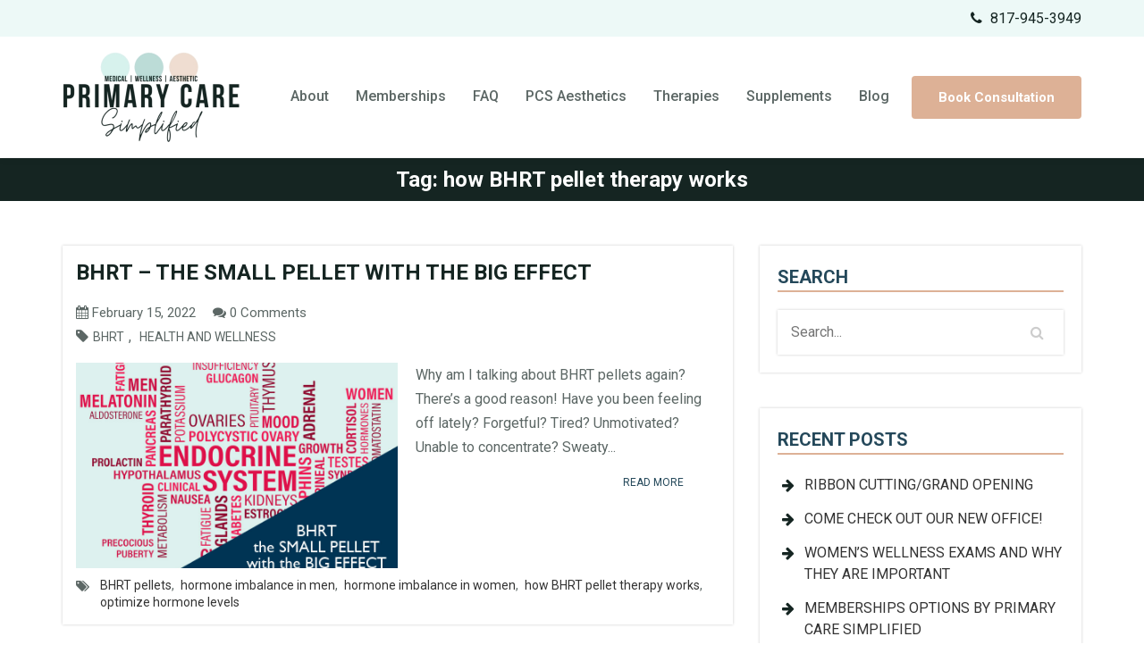

--- FILE ---
content_type: text/html; charset=UTF-8
request_url: https://primarycaresimplified.com/tag/how-bhrt-pellet-therapy-works/
body_size: 27022
content:
<!DOCTYPE html>
<html lang="en-US">

<head> <script type="text/javascript">
/* <![CDATA[ */
var gform;gform||(document.addEventListener("gform_main_scripts_loaded",function(){gform.scriptsLoaded=!0}),document.addEventListener("gform/theme/scripts_loaded",function(){gform.themeScriptsLoaded=!0}),window.addEventListener("DOMContentLoaded",function(){gform.domLoaded=!0}),gform={domLoaded:!1,scriptsLoaded:!1,themeScriptsLoaded:!1,isFormEditor:()=>"function"==typeof InitializeEditor,callIfLoaded:function(o){return!(!gform.domLoaded||!gform.scriptsLoaded||!gform.themeScriptsLoaded&&!gform.isFormEditor()||(gform.isFormEditor()&&console.warn("The use of gform.initializeOnLoaded() is deprecated in the form editor context and will be removed in Gravity Forms 3.1."),o(),0))},initializeOnLoaded:function(o){gform.callIfLoaded(o)||(document.addEventListener("gform_main_scripts_loaded",()=>{gform.scriptsLoaded=!0,gform.callIfLoaded(o)}),document.addEventListener("gform/theme/scripts_loaded",()=>{gform.themeScriptsLoaded=!0,gform.callIfLoaded(o)}),window.addEventListener("DOMContentLoaded",()=>{gform.domLoaded=!0,gform.callIfLoaded(o)}))},hooks:{action:{},filter:{}},addAction:function(o,r,e,t){gform.addHook("action",o,r,e,t)},addFilter:function(o,r,e,t){gform.addHook("filter",o,r,e,t)},doAction:function(o){gform.doHook("action",o,arguments)},applyFilters:function(o){return gform.doHook("filter",o,arguments)},removeAction:function(o,r){gform.removeHook("action",o,r)},removeFilter:function(o,r,e){gform.removeHook("filter",o,r,e)},addHook:function(o,r,e,t,n){null==gform.hooks[o][r]&&(gform.hooks[o][r]=[]);var d=gform.hooks[o][r];null==n&&(n=r+"_"+d.length),gform.hooks[o][r].push({tag:n,callable:e,priority:t=null==t?10:t})},doHook:function(r,o,e){var t;if(e=Array.prototype.slice.call(e,1),null!=gform.hooks[r][o]&&((o=gform.hooks[r][o]).sort(function(o,r){return o.priority-r.priority}),o.forEach(function(o){"function"!=typeof(t=o.callable)&&(t=window[t]),"action"==r?t.apply(null,e):e[0]=t.apply(null,e)})),"filter"==r)return e[0]},removeHook:function(o,r,t,n){var e;null!=gform.hooks[o][r]&&(e=(e=gform.hooks[o][r]).filter(function(o,r,e){return!!(null!=n&&n!=o.tag||null!=t&&t!=o.priority)}),gform.hooks[o][r]=e)}});
/* ]]> */
</script>
<meta charset="UTF-8"><script>if(navigator.userAgent.match(/MSIE|Internet Explorer/i)||navigator.userAgent.match(/Trident\/7\..*?rv:11/i)){var href=document.location.href;if(!href.match(/[?&]nowprocket/)){if(href.indexOf("?")==-1){if(href.indexOf("#")==-1){document.location.href=href+"?nowprocket=1"}else{document.location.href=href.replace("#","?nowprocket=1#")}}else{if(href.indexOf("#")==-1){document.location.href=href+"&nowprocket=1"}else{document.location.href=href.replace("#","&nowprocket=1#")}}}}</script><script>(()=>{class RocketLazyLoadScripts{constructor(){this.v="2.0.4",this.userEvents=["keydown","keyup","mousedown","mouseup","mousemove","mouseover","mouseout","touchmove","touchstart","touchend","touchcancel","wheel","click","dblclick","input"],this.attributeEvents=["onblur","onclick","oncontextmenu","ondblclick","onfocus","onmousedown","onmouseenter","onmouseleave","onmousemove","onmouseout","onmouseover","onmouseup","onmousewheel","onscroll","onsubmit"]}async t(){this.i(),this.o(),/iP(ad|hone)/.test(navigator.userAgent)&&this.h(),this.u(),this.l(this),this.m(),this.k(this),this.p(this),this._(),await Promise.all([this.R(),this.L()]),this.lastBreath=Date.now(),this.S(this),this.P(),this.D(),this.O(),this.M(),await this.C(this.delayedScripts.normal),await this.C(this.delayedScripts.defer),await this.C(this.delayedScripts.async),await this.T(),await this.F(),await this.j(),await this.A(),window.dispatchEvent(new Event("rocket-allScriptsLoaded")),this.everythingLoaded=!0,this.lastTouchEnd&&await new Promise(t=>setTimeout(t,500-Date.now()+this.lastTouchEnd)),this.I(),this.H(),this.U(),this.W()}i(){this.CSPIssue=sessionStorage.getItem("rocketCSPIssue"),document.addEventListener("securitypolicyviolation",t=>{this.CSPIssue||"script-src-elem"!==t.violatedDirective||"data"!==t.blockedURI||(this.CSPIssue=!0,sessionStorage.setItem("rocketCSPIssue",!0))},{isRocket:!0})}o(){window.addEventListener("pageshow",t=>{this.persisted=t.persisted,this.realWindowLoadedFired=!0},{isRocket:!0}),window.addEventListener("pagehide",()=>{this.onFirstUserAction=null},{isRocket:!0})}h(){let t;function e(e){t=e}window.addEventListener("touchstart",e,{isRocket:!0}),window.addEventListener("touchend",function i(o){o.changedTouches[0]&&t.changedTouches[0]&&Math.abs(o.changedTouches[0].pageX-t.changedTouches[0].pageX)<10&&Math.abs(o.changedTouches[0].pageY-t.changedTouches[0].pageY)<10&&o.timeStamp-t.timeStamp<200&&(window.removeEventListener("touchstart",e,{isRocket:!0}),window.removeEventListener("touchend",i,{isRocket:!0}),"INPUT"===o.target.tagName&&"text"===o.target.type||(o.target.dispatchEvent(new TouchEvent("touchend",{target:o.target,bubbles:!0})),o.target.dispatchEvent(new MouseEvent("mouseover",{target:o.target,bubbles:!0})),o.target.dispatchEvent(new PointerEvent("click",{target:o.target,bubbles:!0,cancelable:!0,detail:1,clientX:o.changedTouches[0].clientX,clientY:o.changedTouches[0].clientY})),event.preventDefault()))},{isRocket:!0})}q(t){this.userActionTriggered||("mousemove"!==t.type||this.firstMousemoveIgnored?"keyup"===t.type||"mouseover"===t.type||"mouseout"===t.type||(this.userActionTriggered=!0,this.onFirstUserAction&&this.onFirstUserAction()):this.firstMousemoveIgnored=!0),"click"===t.type&&t.preventDefault(),t.stopPropagation(),t.stopImmediatePropagation(),"touchstart"===this.lastEvent&&"touchend"===t.type&&(this.lastTouchEnd=Date.now()),"click"===t.type&&(this.lastTouchEnd=0),this.lastEvent=t.type,t.composedPath&&t.composedPath()[0].getRootNode()instanceof ShadowRoot&&(t.rocketTarget=t.composedPath()[0]),this.savedUserEvents.push(t)}u(){this.savedUserEvents=[],this.userEventHandler=this.q.bind(this),this.userEvents.forEach(t=>window.addEventListener(t,this.userEventHandler,{passive:!1,isRocket:!0})),document.addEventListener("visibilitychange",this.userEventHandler,{isRocket:!0})}U(){this.userEvents.forEach(t=>window.removeEventListener(t,this.userEventHandler,{passive:!1,isRocket:!0})),document.removeEventListener("visibilitychange",this.userEventHandler,{isRocket:!0}),this.savedUserEvents.forEach(t=>{(t.rocketTarget||t.target).dispatchEvent(new window[t.constructor.name](t.type,t))})}m(){const t="return false",e=Array.from(this.attributeEvents,t=>"data-rocket-"+t),i="["+this.attributeEvents.join("],[")+"]",o="[data-rocket-"+this.attributeEvents.join("],[data-rocket-")+"]",s=(e,i,o)=>{o&&o!==t&&(e.setAttribute("data-rocket-"+i,o),e["rocket"+i]=new Function("event",o),e.setAttribute(i,t))};new MutationObserver(t=>{for(const n of t)"attributes"===n.type&&(n.attributeName.startsWith("data-rocket-")||this.everythingLoaded?n.attributeName.startsWith("data-rocket-")&&this.everythingLoaded&&this.N(n.target,n.attributeName.substring(12)):s(n.target,n.attributeName,n.target.getAttribute(n.attributeName))),"childList"===n.type&&n.addedNodes.forEach(t=>{if(t.nodeType===Node.ELEMENT_NODE)if(this.everythingLoaded)for(const i of[t,...t.querySelectorAll(o)])for(const t of i.getAttributeNames())e.includes(t)&&this.N(i,t.substring(12));else for(const e of[t,...t.querySelectorAll(i)])for(const t of e.getAttributeNames())this.attributeEvents.includes(t)&&s(e,t,e.getAttribute(t))})}).observe(document,{subtree:!0,childList:!0,attributeFilter:[...this.attributeEvents,...e]})}I(){this.attributeEvents.forEach(t=>{document.querySelectorAll("[data-rocket-"+t+"]").forEach(e=>{this.N(e,t)})})}N(t,e){const i=t.getAttribute("data-rocket-"+e);i&&(t.setAttribute(e,i),t.removeAttribute("data-rocket-"+e))}k(t){Object.defineProperty(HTMLElement.prototype,"onclick",{get(){return this.rocketonclick||null},set(e){this.rocketonclick=e,this.setAttribute(t.everythingLoaded?"onclick":"data-rocket-onclick","this.rocketonclick(event)")}})}S(t){function e(e,i){let o=e[i];e[i]=null,Object.defineProperty(e,i,{get:()=>o,set(s){t.everythingLoaded?o=s:e["rocket"+i]=o=s}})}e(document,"onreadystatechange"),e(window,"onload"),e(window,"onpageshow");try{Object.defineProperty(document,"readyState",{get:()=>t.rocketReadyState,set(e){t.rocketReadyState=e},configurable:!0}),document.readyState="loading"}catch(t){console.log("WPRocket DJE readyState conflict, bypassing")}}l(t){this.originalAddEventListener=EventTarget.prototype.addEventListener,this.originalRemoveEventListener=EventTarget.prototype.removeEventListener,this.savedEventListeners=[],EventTarget.prototype.addEventListener=function(e,i,o){o&&o.isRocket||!t.B(e,this)&&!t.userEvents.includes(e)||t.B(e,this)&&!t.userActionTriggered||e.startsWith("rocket-")||t.everythingLoaded?t.originalAddEventListener.call(this,e,i,o):(t.savedEventListeners.push({target:this,remove:!1,type:e,func:i,options:o}),"mouseenter"!==e&&"mouseleave"!==e||t.originalAddEventListener.call(this,e,t.savedUserEvents.push,o))},EventTarget.prototype.removeEventListener=function(e,i,o){o&&o.isRocket||!t.B(e,this)&&!t.userEvents.includes(e)||t.B(e,this)&&!t.userActionTriggered||e.startsWith("rocket-")||t.everythingLoaded?t.originalRemoveEventListener.call(this,e,i,o):t.savedEventListeners.push({target:this,remove:!0,type:e,func:i,options:o})}}J(t,e){this.savedEventListeners=this.savedEventListeners.filter(i=>{let o=i.type,s=i.target||window;return e!==o||t!==s||(this.B(o,s)&&(i.type="rocket-"+o),this.$(i),!1)})}H(){EventTarget.prototype.addEventListener=this.originalAddEventListener,EventTarget.prototype.removeEventListener=this.originalRemoveEventListener,this.savedEventListeners.forEach(t=>this.$(t))}$(t){t.remove?this.originalRemoveEventListener.call(t.target,t.type,t.func,t.options):this.originalAddEventListener.call(t.target,t.type,t.func,t.options)}p(t){let e;function i(e){return t.everythingLoaded?e:e.split(" ").map(t=>"load"===t||t.startsWith("load.")?"rocket-jquery-load":t).join(" ")}function o(o){function s(e){const s=o.fn[e];o.fn[e]=o.fn.init.prototype[e]=function(){return this[0]===window&&t.userActionTriggered&&("string"==typeof arguments[0]||arguments[0]instanceof String?arguments[0]=i(arguments[0]):"object"==typeof arguments[0]&&Object.keys(arguments[0]).forEach(t=>{const e=arguments[0][t];delete arguments[0][t],arguments[0][i(t)]=e})),s.apply(this,arguments),this}}if(o&&o.fn&&!t.allJQueries.includes(o)){const e={DOMContentLoaded:[],"rocket-DOMContentLoaded":[]};for(const t in e)document.addEventListener(t,()=>{e[t].forEach(t=>t())},{isRocket:!0});o.fn.ready=o.fn.init.prototype.ready=function(i){function s(){parseInt(o.fn.jquery)>2?setTimeout(()=>i.bind(document)(o)):i.bind(document)(o)}return"function"==typeof i&&(t.realDomReadyFired?!t.userActionTriggered||t.fauxDomReadyFired?s():e["rocket-DOMContentLoaded"].push(s):e.DOMContentLoaded.push(s)),o([])},s("on"),s("one"),s("off"),t.allJQueries.push(o)}e=o}t.allJQueries=[],o(window.jQuery),Object.defineProperty(window,"jQuery",{get:()=>e,set(t){o(t)}})}P(){const t=new Map;document.write=document.writeln=function(e){const i=document.currentScript,o=document.createRange(),s=i.parentElement;let n=t.get(i);void 0===n&&(n=i.nextSibling,t.set(i,n));const c=document.createDocumentFragment();o.setStart(c,0),c.appendChild(o.createContextualFragment(e)),s.insertBefore(c,n)}}async R(){return new Promise(t=>{this.userActionTriggered?t():this.onFirstUserAction=t})}async L(){return new Promise(t=>{document.addEventListener("DOMContentLoaded",()=>{this.realDomReadyFired=!0,t()},{isRocket:!0})})}async j(){return this.realWindowLoadedFired?Promise.resolve():new Promise(t=>{window.addEventListener("load",t,{isRocket:!0})})}M(){this.pendingScripts=[];this.scriptsMutationObserver=new MutationObserver(t=>{for(const e of t)e.addedNodes.forEach(t=>{"SCRIPT"!==t.tagName||t.noModule||t.isWPRocket||this.pendingScripts.push({script:t,promise:new Promise(e=>{const i=()=>{const i=this.pendingScripts.findIndex(e=>e.script===t);i>=0&&this.pendingScripts.splice(i,1),e()};t.addEventListener("load",i,{isRocket:!0}),t.addEventListener("error",i,{isRocket:!0}),setTimeout(i,1e3)})})})}),this.scriptsMutationObserver.observe(document,{childList:!0,subtree:!0})}async F(){await this.X(),this.pendingScripts.length?(await this.pendingScripts[0].promise,await this.F()):this.scriptsMutationObserver.disconnect()}D(){this.delayedScripts={normal:[],async:[],defer:[]},document.querySelectorAll("script[type$=rocketlazyloadscript]").forEach(t=>{t.hasAttribute("data-rocket-src")?t.hasAttribute("async")&&!1!==t.async?this.delayedScripts.async.push(t):t.hasAttribute("defer")&&!1!==t.defer||"module"===t.getAttribute("data-rocket-type")?this.delayedScripts.defer.push(t):this.delayedScripts.normal.push(t):this.delayedScripts.normal.push(t)})}async _(){await this.L();let t=[];document.querySelectorAll("script[type$=rocketlazyloadscript][data-rocket-src]").forEach(e=>{let i=e.getAttribute("data-rocket-src");if(i&&!i.startsWith("data:")){i.startsWith("//")&&(i=location.protocol+i);try{const o=new URL(i).origin;o!==location.origin&&t.push({src:o,crossOrigin:e.crossOrigin||"module"===e.getAttribute("data-rocket-type")})}catch(t){}}}),t=[...new Map(t.map(t=>[JSON.stringify(t),t])).values()],this.Y(t,"preconnect")}async G(t){if(await this.K(),!0!==t.noModule||!("noModule"in HTMLScriptElement.prototype))return new Promise(e=>{let i;function o(){(i||t).setAttribute("data-rocket-status","executed"),e()}try{if(navigator.userAgent.includes("Firefox/")||""===navigator.vendor||this.CSPIssue)i=document.createElement("script"),[...t.attributes].forEach(t=>{let e=t.nodeName;"type"!==e&&("data-rocket-type"===e&&(e="type"),"data-rocket-src"===e&&(e="src"),i.setAttribute(e,t.nodeValue))}),t.text&&(i.text=t.text),t.nonce&&(i.nonce=t.nonce),i.hasAttribute("src")?(i.addEventListener("load",o,{isRocket:!0}),i.addEventListener("error",()=>{i.setAttribute("data-rocket-status","failed-network"),e()},{isRocket:!0}),setTimeout(()=>{i.isConnected||e()},1)):(i.text=t.text,o()),i.isWPRocket=!0,t.parentNode.replaceChild(i,t);else{const i=t.getAttribute("data-rocket-type"),s=t.getAttribute("data-rocket-src");i?(t.type=i,t.removeAttribute("data-rocket-type")):t.removeAttribute("type"),t.addEventListener("load",o,{isRocket:!0}),t.addEventListener("error",i=>{this.CSPIssue&&i.target.src.startsWith("data:")?(console.log("WPRocket: CSP fallback activated"),t.removeAttribute("src"),this.G(t).then(e)):(t.setAttribute("data-rocket-status","failed-network"),e())},{isRocket:!0}),s?(t.fetchPriority="high",t.removeAttribute("data-rocket-src"),t.src=s):t.src="data:text/javascript;base64,"+window.btoa(unescape(encodeURIComponent(t.text)))}}catch(i){t.setAttribute("data-rocket-status","failed-transform"),e()}});t.setAttribute("data-rocket-status","skipped")}async C(t){const e=t.shift();return e?(e.isConnected&&await this.G(e),this.C(t)):Promise.resolve()}O(){this.Y([...this.delayedScripts.normal,...this.delayedScripts.defer,...this.delayedScripts.async],"preload")}Y(t,e){this.trash=this.trash||[];let i=!0;var o=document.createDocumentFragment();t.forEach(t=>{const s=t.getAttribute&&t.getAttribute("data-rocket-src")||t.src;if(s&&!s.startsWith("data:")){const n=document.createElement("link");n.href=s,n.rel=e,"preconnect"!==e&&(n.as="script",n.fetchPriority=i?"high":"low"),t.getAttribute&&"module"===t.getAttribute("data-rocket-type")&&(n.crossOrigin=!0),t.crossOrigin&&(n.crossOrigin=t.crossOrigin),t.integrity&&(n.integrity=t.integrity),t.nonce&&(n.nonce=t.nonce),o.appendChild(n),this.trash.push(n),i=!1}}),document.head.appendChild(o)}W(){this.trash.forEach(t=>t.remove())}async T(){try{document.readyState="interactive"}catch(t){}this.fauxDomReadyFired=!0;try{await this.K(),this.J(document,"readystatechange"),document.dispatchEvent(new Event("rocket-readystatechange")),await this.K(),document.rocketonreadystatechange&&document.rocketonreadystatechange(),await this.K(),this.J(document,"DOMContentLoaded"),document.dispatchEvent(new Event("rocket-DOMContentLoaded")),await this.K(),this.J(window,"DOMContentLoaded"),window.dispatchEvent(new Event("rocket-DOMContentLoaded"))}catch(t){console.error(t)}}async A(){try{document.readyState="complete"}catch(t){}try{await this.K(),this.J(document,"readystatechange"),document.dispatchEvent(new Event("rocket-readystatechange")),await this.K(),document.rocketonreadystatechange&&document.rocketonreadystatechange(),await this.K(),this.J(window,"load"),window.dispatchEvent(new Event("rocket-load")),await this.K(),window.rocketonload&&window.rocketonload(),await this.K(),this.allJQueries.forEach(t=>t(window).trigger("rocket-jquery-load")),await this.K(),this.J(window,"pageshow");const t=new Event("rocket-pageshow");t.persisted=this.persisted,window.dispatchEvent(t),await this.K(),window.rocketonpageshow&&window.rocketonpageshow({persisted:this.persisted})}catch(t){console.error(t)}}async K(){Date.now()-this.lastBreath>45&&(await this.X(),this.lastBreath=Date.now())}async X(){return document.hidden?new Promise(t=>setTimeout(t)):new Promise(t=>requestAnimationFrame(t))}B(t,e){return e===document&&"readystatechange"===t||(e===document&&"DOMContentLoaded"===t||(e===window&&"DOMContentLoaded"===t||(e===window&&"load"===t||e===window&&"pageshow"===t)))}static run(){(new RocketLazyLoadScripts).t()}}RocketLazyLoadScripts.run()})();</script>
    <!-- Meta Data -->
    
    <meta http-equiv="X-UA-Compatible" content="IE=edge">
    <meta name="viewport" content="width=device-width, initial-scale=1">
    <meta name='robots' content='index, follow, max-image-preview:large, max-snippet:-1, max-video-preview:-1' />
	<style>img:is([sizes="auto" i], [sizes^="auto," i]) { contain-intrinsic-size: 3000px 1500px }</style>
	
	<!-- This site is optimized with the Yoast SEO plugin v26.3 - https://yoast.com/wordpress/plugins/seo/ -->
	<title>how BHRT pellet therapy works Archives - Primary Care Simplified</title>
<link data-rocket-preload as="style" href="https://fonts.googleapis.com/css2?family=Roboto%3Awght%40400%3B500%3B700&#038;ver=6.8.3&#038;display=swap" rel="preload">
<link href="https://fonts.googleapis.com/css2?family=Roboto%3Awght%40400%3B500%3B700&#038;ver=6.8.3&#038;display=swap" media="print" onload="this.media=&#039;all&#039;" rel="stylesheet">
<noscript><link rel="stylesheet" href="https://fonts.googleapis.com/css2?family=Roboto%3Awght%40400%3B500%3B700&#038;ver=6.8.3&#038;display=swap"></noscript>
	<link rel="canonical" href="https://primarycaresimplified.com/tag/how-bhrt-pellet-therapy-works/" />
	<meta property="og:locale" content="en_US" />
	<meta property="og:type" content="article" />
	<meta property="og:title" content="how BHRT pellet therapy works Archives - Primary Care Simplified" />
	<meta property="og:url" content="https://primarycaresimplified.com/tag/how-bhrt-pellet-therapy-works/" />
	<meta property="og:site_name" content="Primary Care Simplified" />
	<meta name="twitter:card" content="summary_large_image" />
	<script type="application/ld+json" class="yoast-schema-graph">{"@context":"https://schema.org","@graph":[{"@type":"CollectionPage","@id":"https://primarycaresimplified.com/tag/how-bhrt-pellet-therapy-works/","url":"https://primarycaresimplified.com/tag/how-bhrt-pellet-therapy-works/","name":"how BHRT pellet therapy works Archives - Primary Care Simplified","isPartOf":{"@id":"https://primarycaresimplified.com/#website"},"primaryImageOfPage":{"@id":"https://primarycaresimplified.com/tag/how-bhrt-pellet-therapy-works/#primaryimage"},"image":{"@id":"https://primarycaresimplified.com/tag/how-bhrt-pellet-therapy-works/#primaryimage"},"thumbnailUrl":"https://primarycaresimplified.com/wp-content/uploads/2022/02/PCS-bhrt-pellet-image.jpg","breadcrumb":{"@id":"https://primarycaresimplified.com/tag/how-bhrt-pellet-therapy-works/#breadcrumb"},"inLanguage":"en-US"},{"@type":"ImageObject","inLanguage":"en-US","@id":"https://primarycaresimplified.com/tag/how-bhrt-pellet-therapy-works/#primaryimage","url":"https://primarycaresimplified.com/wp-content/uploads/2022/02/PCS-bhrt-pellet-image.jpg","contentUrl":"https://primarycaresimplified.com/wp-content/uploads/2022/02/PCS-bhrt-pellet-image.jpg","width":800,"height":600,"caption":"text chart of the endocrine system to illustrate BHRT"},{"@type":"BreadcrumbList","@id":"https://primarycaresimplified.com/tag/how-bhrt-pellet-therapy-works/#breadcrumb","itemListElement":[{"@type":"ListItem","position":1,"name":"Home","item":"https://primarycaresimplified.com/"},{"@type":"ListItem","position":2,"name":"how BHRT pellet therapy works"}]},{"@type":"WebSite","@id":"https://primarycaresimplified.com/#website","url":"https://primarycaresimplified.com/","name":"Primary Care Simplified","description":"","publisher":{"@id":"https://primarycaresimplified.com/#organization"},"potentialAction":[{"@type":"SearchAction","target":{"@type":"EntryPoint","urlTemplate":"https://primarycaresimplified.com/?s={search_term_string}"},"query-input":{"@type":"PropertyValueSpecification","valueRequired":true,"valueName":"search_term_string"}}],"inLanguage":"en-US"},{"@type":"Organization","@id":"https://primarycaresimplified.com/#organization","name":"Primary Care Simplified","url":"https://primarycaresimplified.com/","logo":{"@type":"ImageObject","inLanguage":"en-US","@id":"https://primarycaresimplified.com/#/schema/logo/image/","url":"https://primarycaresimplified.com/wp-content/uploads/2021/06/header_logo.png","contentUrl":"https://primarycaresimplified.com/wp-content/uploads/2021/06/header_logo.png","width":200,"height":105,"caption":"Primary Care Simplified"},"image":{"@id":"https://primarycaresimplified.com/#/schema/logo/image/"}}]}</script>
	<!-- / Yoast SEO plugin. -->


<link rel='dns-prefetch' href='//fonts.googleapis.com' />
<link href='https://fonts.gstatic.com' crossorigin rel='preconnect' />
<link rel="alternate" type="application/rss+xml" title="Primary Care Simplified &raquo; Feed" href="https://primarycaresimplified.com/feed/" />
<link rel="alternate" type="application/rss+xml" title="Primary Care Simplified &raquo; Comments Feed" href="https://primarycaresimplified.com/comments/feed/" />
<link rel="alternate" type="application/rss+xml" title="Primary Care Simplified &raquo; how BHRT pellet therapy works Tag Feed" href="https://primarycaresimplified.com/tag/how-bhrt-pellet-therapy-works/feed/" />
<style id='wp-emoji-styles-inline-css' type='text/css'>

	img.wp-smiley, img.emoji {
		display: inline !important;
		border: none !important;
		box-shadow: none !important;
		height: 1em !important;
		width: 1em !important;
		margin: 0 0.07em !important;
		vertical-align: -0.1em !important;
		background: none !important;
		padding: 0 !important;
	}
</style>
<link rel='stylesheet' id='wp-block-library-css' href='https://primarycaresimplified.com/wp-includes/css/dist/block-library/style.min.css?ver=6.8.3' type='text/css' media='all' />
<style id='classic-theme-styles-inline-css' type='text/css'>
/*! This file is auto-generated */
.wp-block-button__link{color:#fff;background-color:#32373c;border-radius:9999px;box-shadow:none;text-decoration:none;padding:calc(.667em + 2px) calc(1.333em + 2px);font-size:1.125em}.wp-block-file__button{background:#32373c;color:#fff;text-decoration:none}
</style>
<style id='global-styles-inline-css' type='text/css'>
:root{--wp--preset--aspect-ratio--square: 1;--wp--preset--aspect-ratio--4-3: 4/3;--wp--preset--aspect-ratio--3-4: 3/4;--wp--preset--aspect-ratio--3-2: 3/2;--wp--preset--aspect-ratio--2-3: 2/3;--wp--preset--aspect-ratio--16-9: 16/9;--wp--preset--aspect-ratio--9-16: 9/16;--wp--preset--color--black: #000000;--wp--preset--color--cyan-bluish-gray: #abb8c3;--wp--preset--color--white: #ffffff;--wp--preset--color--pale-pink: #f78da7;--wp--preset--color--vivid-red: #cf2e2e;--wp--preset--color--luminous-vivid-orange: #ff6900;--wp--preset--color--luminous-vivid-amber: #fcb900;--wp--preset--color--light-green-cyan: #7bdcb5;--wp--preset--color--vivid-green-cyan: #00d084;--wp--preset--color--pale-cyan-blue: #8ed1fc;--wp--preset--color--vivid-cyan-blue: #0693e3;--wp--preset--color--vivid-purple: #9b51e0;--wp--preset--gradient--vivid-cyan-blue-to-vivid-purple: linear-gradient(135deg,rgba(6,147,227,1) 0%,rgb(155,81,224) 100%);--wp--preset--gradient--light-green-cyan-to-vivid-green-cyan: linear-gradient(135deg,rgb(122,220,180) 0%,rgb(0,208,130) 100%);--wp--preset--gradient--luminous-vivid-amber-to-luminous-vivid-orange: linear-gradient(135deg,rgba(252,185,0,1) 0%,rgba(255,105,0,1) 100%);--wp--preset--gradient--luminous-vivid-orange-to-vivid-red: linear-gradient(135deg,rgba(255,105,0,1) 0%,rgb(207,46,46) 100%);--wp--preset--gradient--very-light-gray-to-cyan-bluish-gray: linear-gradient(135deg,rgb(238,238,238) 0%,rgb(169,184,195) 100%);--wp--preset--gradient--cool-to-warm-spectrum: linear-gradient(135deg,rgb(74,234,220) 0%,rgb(151,120,209) 20%,rgb(207,42,186) 40%,rgb(238,44,130) 60%,rgb(251,105,98) 80%,rgb(254,248,76) 100%);--wp--preset--gradient--blush-light-purple: linear-gradient(135deg,rgb(255,206,236) 0%,rgb(152,150,240) 100%);--wp--preset--gradient--blush-bordeaux: linear-gradient(135deg,rgb(254,205,165) 0%,rgb(254,45,45) 50%,rgb(107,0,62) 100%);--wp--preset--gradient--luminous-dusk: linear-gradient(135deg,rgb(255,203,112) 0%,rgb(199,81,192) 50%,rgb(65,88,208) 100%);--wp--preset--gradient--pale-ocean: linear-gradient(135deg,rgb(255,245,203) 0%,rgb(182,227,212) 50%,rgb(51,167,181) 100%);--wp--preset--gradient--electric-grass: linear-gradient(135deg,rgb(202,248,128) 0%,rgb(113,206,126) 100%);--wp--preset--gradient--midnight: linear-gradient(135deg,rgb(2,3,129) 0%,rgb(40,116,252) 100%);--wp--preset--font-size--small: 13px;--wp--preset--font-size--medium: 20px;--wp--preset--font-size--large: 36px;--wp--preset--font-size--x-large: 42px;--wp--preset--spacing--20: 0.44rem;--wp--preset--spacing--30: 0.67rem;--wp--preset--spacing--40: 1rem;--wp--preset--spacing--50: 1.5rem;--wp--preset--spacing--60: 2.25rem;--wp--preset--spacing--70: 3.38rem;--wp--preset--spacing--80: 5.06rem;--wp--preset--shadow--natural: 6px 6px 9px rgba(0, 0, 0, 0.2);--wp--preset--shadow--deep: 12px 12px 50px rgba(0, 0, 0, 0.4);--wp--preset--shadow--sharp: 6px 6px 0px rgba(0, 0, 0, 0.2);--wp--preset--shadow--outlined: 6px 6px 0px -3px rgba(255, 255, 255, 1), 6px 6px rgba(0, 0, 0, 1);--wp--preset--shadow--crisp: 6px 6px 0px rgba(0, 0, 0, 1);}:where(.is-layout-flex){gap: 0.5em;}:where(.is-layout-grid){gap: 0.5em;}body .is-layout-flex{display: flex;}.is-layout-flex{flex-wrap: wrap;align-items: center;}.is-layout-flex > :is(*, div){margin: 0;}body .is-layout-grid{display: grid;}.is-layout-grid > :is(*, div){margin: 0;}:where(.wp-block-columns.is-layout-flex){gap: 2em;}:where(.wp-block-columns.is-layout-grid){gap: 2em;}:where(.wp-block-post-template.is-layout-flex){gap: 1.25em;}:where(.wp-block-post-template.is-layout-grid){gap: 1.25em;}.has-black-color{color: var(--wp--preset--color--black) !important;}.has-cyan-bluish-gray-color{color: var(--wp--preset--color--cyan-bluish-gray) !important;}.has-white-color{color: var(--wp--preset--color--white) !important;}.has-pale-pink-color{color: var(--wp--preset--color--pale-pink) !important;}.has-vivid-red-color{color: var(--wp--preset--color--vivid-red) !important;}.has-luminous-vivid-orange-color{color: var(--wp--preset--color--luminous-vivid-orange) !important;}.has-luminous-vivid-amber-color{color: var(--wp--preset--color--luminous-vivid-amber) !important;}.has-light-green-cyan-color{color: var(--wp--preset--color--light-green-cyan) !important;}.has-vivid-green-cyan-color{color: var(--wp--preset--color--vivid-green-cyan) !important;}.has-pale-cyan-blue-color{color: var(--wp--preset--color--pale-cyan-blue) !important;}.has-vivid-cyan-blue-color{color: var(--wp--preset--color--vivid-cyan-blue) !important;}.has-vivid-purple-color{color: var(--wp--preset--color--vivid-purple) !important;}.has-black-background-color{background-color: var(--wp--preset--color--black) !important;}.has-cyan-bluish-gray-background-color{background-color: var(--wp--preset--color--cyan-bluish-gray) !important;}.has-white-background-color{background-color: var(--wp--preset--color--white) !important;}.has-pale-pink-background-color{background-color: var(--wp--preset--color--pale-pink) !important;}.has-vivid-red-background-color{background-color: var(--wp--preset--color--vivid-red) !important;}.has-luminous-vivid-orange-background-color{background-color: var(--wp--preset--color--luminous-vivid-orange) !important;}.has-luminous-vivid-amber-background-color{background-color: var(--wp--preset--color--luminous-vivid-amber) !important;}.has-light-green-cyan-background-color{background-color: var(--wp--preset--color--light-green-cyan) !important;}.has-vivid-green-cyan-background-color{background-color: var(--wp--preset--color--vivid-green-cyan) !important;}.has-pale-cyan-blue-background-color{background-color: var(--wp--preset--color--pale-cyan-blue) !important;}.has-vivid-cyan-blue-background-color{background-color: var(--wp--preset--color--vivid-cyan-blue) !important;}.has-vivid-purple-background-color{background-color: var(--wp--preset--color--vivid-purple) !important;}.has-black-border-color{border-color: var(--wp--preset--color--black) !important;}.has-cyan-bluish-gray-border-color{border-color: var(--wp--preset--color--cyan-bluish-gray) !important;}.has-white-border-color{border-color: var(--wp--preset--color--white) !important;}.has-pale-pink-border-color{border-color: var(--wp--preset--color--pale-pink) !important;}.has-vivid-red-border-color{border-color: var(--wp--preset--color--vivid-red) !important;}.has-luminous-vivid-orange-border-color{border-color: var(--wp--preset--color--luminous-vivid-orange) !important;}.has-luminous-vivid-amber-border-color{border-color: var(--wp--preset--color--luminous-vivid-amber) !important;}.has-light-green-cyan-border-color{border-color: var(--wp--preset--color--light-green-cyan) !important;}.has-vivid-green-cyan-border-color{border-color: var(--wp--preset--color--vivid-green-cyan) !important;}.has-pale-cyan-blue-border-color{border-color: var(--wp--preset--color--pale-cyan-blue) !important;}.has-vivid-cyan-blue-border-color{border-color: var(--wp--preset--color--vivid-cyan-blue) !important;}.has-vivid-purple-border-color{border-color: var(--wp--preset--color--vivid-purple) !important;}.has-vivid-cyan-blue-to-vivid-purple-gradient-background{background: var(--wp--preset--gradient--vivid-cyan-blue-to-vivid-purple) !important;}.has-light-green-cyan-to-vivid-green-cyan-gradient-background{background: var(--wp--preset--gradient--light-green-cyan-to-vivid-green-cyan) !important;}.has-luminous-vivid-amber-to-luminous-vivid-orange-gradient-background{background: var(--wp--preset--gradient--luminous-vivid-amber-to-luminous-vivid-orange) !important;}.has-luminous-vivid-orange-to-vivid-red-gradient-background{background: var(--wp--preset--gradient--luminous-vivid-orange-to-vivid-red) !important;}.has-very-light-gray-to-cyan-bluish-gray-gradient-background{background: var(--wp--preset--gradient--very-light-gray-to-cyan-bluish-gray) !important;}.has-cool-to-warm-spectrum-gradient-background{background: var(--wp--preset--gradient--cool-to-warm-spectrum) !important;}.has-blush-light-purple-gradient-background{background: var(--wp--preset--gradient--blush-light-purple) !important;}.has-blush-bordeaux-gradient-background{background: var(--wp--preset--gradient--blush-bordeaux) !important;}.has-luminous-dusk-gradient-background{background: var(--wp--preset--gradient--luminous-dusk) !important;}.has-pale-ocean-gradient-background{background: var(--wp--preset--gradient--pale-ocean) !important;}.has-electric-grass-gradient-background{background: var(--wp--preset--gradient--electric-grass) !important;}.has-midnight-gradient-background{background: var(--wp--preset--gradient--midnight) !important;}.has-small-font-size{font-size: var(--wp--preset--font-size--small) !important;}.has-medium-font-size{font-size: var(--wp--preset--font-size--medium) !important;}.has-large-font-size{font-size: var(--wp--preset--font-size--large) !important;}.has-x-large-font-size{font-size: var(--wp--preset--font-size--x-large) !important;}
:where(.wp-block-post-template.is-layout-flex){gap: 1.25em;}:where(.wp-block-post-template.is-layout-grid){gap: 1.25em;}
:where(.wp-block-columns.is-layout-flex){gap: 2em;}:where(.wp-block-columns.is-layout-grid){gap: 2em;}
:root :where(.wp-block-pullquote){font-size: 1.5em;line-height: 1.6;}
</style>
<link data-minify="1" rel='stylesheet' id='vc-about-us-frontend-css' href='https://primarycaresimplified.com/wp-content/cache/min/1/wp-content/plugins/vc-about-element-v2.0/css/vc-about-element.css?ver=1762849689' type='text/css' media='all' />
<link data-minify="1" rel='stylesheet' id='wppopups-base-css' href='https://primarycaresimplified.com/wp-content/cache/min/1/wp-content/plugins/wp-popups-lite/src/assets/css/wppopups-base.css?ver=1762849689' type='text/css' media='all' />

<link rel='stylesheet' id='primarycare-bootstrap-css-css' href='https://primarycaresimplified.com/wp-content/themes/primary-care/assets/css/bootstrap.min.css?ver=6.8.3' type='text/css' media='all' />
<link data-minify="1" rel='stylesheet' id='primarycare-fontawesome-css-css' href='https://primarycaresimplified.com/wp-content/cache/min/1/wp-content/themes/primary-care/assets/css/font-awesome.min.css?ver=1762849689' type='text/css' media='all' />
<link rel='stylesheet' id='primarycare-owl-css-css' href='https://primarycaresimplified.com/wp-content/cache/background-css/1/primarycaresimplified.com/wp-content/themes/primary-care/assets/css/owl.carousel.min.css?ver=6.8.3&wpr_t=1764571115' type='text/css' media='all' />
<link data-minify="1" rel='stylesheet' id='primarycare-blog-css-css' href='https://primarycaresimplified.com/wp-content/cache/min/1/wp-content/themes/primary-care/assets/css/blog.css?ver=1762849695' type='text/css' media='all' />
<link data-minify="1" rel='stylesheet' id='primarycare-main-css-css' href='https://primarycaresimplified.com/wp-content/cache/min/1/wp-content/themes/primary-care/assets/css/main.css?ver=1762849689' type='text/css' media='all' />
<link data-minify="1" rel='stylesheet' id='primarycare-custom-css-css' href='https://primarycaresimplified.com/wp-content/cache/min/1/wp-content/themes/primary-care/style.css?ver=1762849689' type='text/css' media='all' />
<link data-minify="1" rel='stylesheet' id='primarycare-responsive-css-css' href='https://primarycaresimplified.com/wp-content/cache/min/1/wp-content/themes/primary-care/assets/css/responsive.css?ver=1762849689' type='text/css' media='all' />
<style id='rocket-lazyload-inline-css' type='text/css'>
.rll-youtube-player{position:relative;padding-bottom:56.23%;height:0;overflow:hidden;max-width:100%;}.rll-youtube-player:focus-within{outline: 2px solid currentColor;outline-offset: 5px;}.rll-youtube-player iframe{position:absolute;top:0;left:0;width:100%;height:100%;z-index:100;background:0 0}.rll-youtube-player img{bottom:0;display:block;left:0;margin:auto;max-width:100%;width:100%;position:absolute;right:0;top:0;border:none;height:auto;-webkit-transition:.4s all;-moz-transition:.4s all;transition:.4s all}.rll-youtube-player img:hover{-webkit-filter:brightness(75%)}.rll-youtube-player .play{height:100%;width:100%;left:0;top:0;position:absolute;background:var(--wpr-bg-58179a95-bd18-4902-a85f-7ca0fb6e2fcd) no-repeat center;background-color: transparent !important;cursor:pointer;border:none;}
</style>
<script type="rocketlazyloadscript" data-rocket-type="text/javascript" data-rocket-src="https://primarycaresimplified.com/wp-includes/js/jquery/jquery.min.js?ver=3.7.1" id="jquery-core-js"></script>
<script type="rocketlazyloadscript" data-rocket-type="text/javascript" data-rocket-src="https://primarycaresimplified.com/wp-includes/js/jquery/jquery-migrate.min.js?ver=3.4.1" id="jquery-migrate-js"></script>
<script type="rocketlazyloadscript"></script><link rel="https://api.w.org/" href="https://primarycaresimplified.com/wp-json/" /><link rel="alternate" title="JSON" type="application/json" href="https://primarycaresimplified.com/wp-json/wp/v2/tags/88" /><link rel="EditURI" type="application/rsd+xml" title="RSD" href="https://primarycaresimplified.com/xmlrpc.php?rsd" />
<style>.title-header h2 { background: #ddb196;}.cla_post-title { color: #152522;}.cla_post-title:hover {color: #ddb196;}.page-numbers {background: #152522 !important;}.page-numbers.current,.page-numbers:hover {background: #ddb196 !important;}.cla_blog-section .widget-title {border-bottom: 2px solid #ddb196;}.cla_blog-section .widget ul li::before {color: #152522;}.cla_blog-section .widget ul li a:hover {color: #152522;}.tag-cloud-link {background: #152522;}.tag-cloud-link:hover {background: #ddb196;}.cla-comments .comment-form .submit {background: #152522;}.cla-comments .comment-form .submit:hover{background: #ddb196;}.hero_slider_wrapper .ms-slide-bgcont::after{background: ;}.section_overlay::before{background:  !important;}</style><style type="text/css">.recentcomments a{display:inline !important;padding:0 !important;margin:0 !important;}</style><meta name="generator" content="Powered by WPBakery Page Builder - drag and drop page builder for WordPress."/>
<style type="text/css" id="spu-css-50" class="spu-css">		#spu-bg-50 {
			background-color: rgba(0,0,0,0.5);
		}

		#spu-50 .spu-close {
			font-size: 30px;
			color: #666;
			text-shadow: 0 1px 0 #000;
		}

		#spu-50 .spu-close:hover {
			color: #000;
		}

		#spu-50 {
			background-color: rgb(255, 255, 255);
			max-width: 650px;
			border-radius: 0px;
			
					height: auto;
					box-shadow:  0px 0px 0px 0px #ccc;
				}

		#spu-50 .spu-container {
					padding: 20px;
			height: calc(100% - 0px);
		}
								</style>
		<link rel="icon" href="https://primarycaresimplified.com/wp-content/uploads/2021/06/fav-150x150.png" sizes="32x32" />
<link rel="icon" href="https://primarycaresimplified.com/wp-content/uploads/2021/06/fav-300x300.png" sizes="192x192" />
<link rel="apple-touch-icon" href="https://primarycaresimplified.com/wp-content/uploads/2021/06/fav-300x300.png" />
<meta name="msapplication-TileImage" content="https://primarycaresimplified.com/wp-content/uploads/2021/06/fav-300x300.png" />
		<style type="text/css" id="wp-custom-css">
			article.post h2 {
    font-size: 24px;
}		</style>
		<noscript><style> .wpb_animate_when_almost_visible { opacity: 1; }</style></noscript><noscript><style id="rocket-lazyload-nojs-css">.rll-youtube-player, [data-lazy-src]{display:none !important;}</style></noscript>    <!-- Google Tag Manager -->
<script type="rocketlazyloadscript">(function(w,d,s,l,i){w[l]=w[l]||[];w[l].push({'gtm.start':
new Date().getTime(),event:'gtm.js'});var f=d.getElementsByTagName(s)[0],
j=d.createElement(s),dl=l!='dataLayer'?'&l='+l:'';j.async=true;j.src=
'https://www.googletagmanager.com/gtm.js?id='+i+dl;f.parentNode.insertBefore(j,f);
})(window,document,'script','dataLayer','GTM-M24JZ8X');</script>
<!-- End Google Tag Manager -->
<style id="wpr-lazyload-bg-container"></style><style id="wpr-lazyload-bg-exclusion"></style>
<noscript>
<style id="wpr-lazyload-bg-nostyle">.owl-carousel .owl-video-play-icon{--wpr-bg-f0737458-711e-47ea-a1e9-dd420ac4919a: url('https://primarycaresimplified.com/wp-content/themes/primary-care/assets/css/owl.video.play.png');}.gform_legacy_markup_wrapper .gform_card_icon_container div.gform_card_icon.gform_card_icon_selected:after{--wpr-bg-45aa8983-f3a1-4727-ab7c-62a48ffa4345: url('https://primarycaresimplified.com/wp-content/plugins/gravityforms/images/gf-creditcards-check.svg');}.gform_legacy_markup_wrapper .chosen-container-single .chosen-single abbr{--wpr-bg-2bb8ca33-2a71-4ebd-a92f-892023f31a9a: url('https://primarycaresimplified.com/wp-content/plugins/gravityforms/legacy/css/chosen-sprite.png');}.gform_legacy_markup_wrapper .chosen-container-single .chosen-single div b{--wpr-bg-d0cd50ac-8cf2-4da1-a89e-10305e72de53: url('https://primarycaresimplified.com/wp-content/plugins/gravityforms/legacy/css/chosen-sprite.png');}.gform_legacy_markup_wrapper .chosen-container-single .chosen-search input[type=text]{--wpr-bg-9cbb4c51-e02f-4a43-8f9f-9b57808bf784: url('https://primarycaresimplified.com/wp-content/plugins/gravityforms/legacy/css/chosen-sprite.png');}.gform_legacy_markup_wrapper .chosen-container-multi .chosen-choices li.search-choice .search-choice-close{--wpr-bg-bbc1a35d-e5ae-4a9b-858a-cf2be7f1fc67: url('https://primarycaresimplified.com/wp-content/plugins/gravityforms/legacy/css/chosen-sprite.png');}.gform_legacy_markup_wrapper .chosen-rtl .chosen-search input[type=text]{--wpr-bg-d654eee8-cb1f-46dc-ac4b-998e8675fc92: url('https://primarycaresimplified.com/wp-content/plugins/gravityforms/legacy/css/chosen-sprite.png');}.gform_legacy_markup_wrapper .gform_card_icon_container div.gform_card_icon{--wpr-bg-adb3b54a-e95e-4a13-97db-ee3ff9f609a4: url('https://primarycaresimplified.com/wp-content/plugins/gravityforms/images/gf-creditcards.svg');}.gform_legacy_markup_wrapper .ginput_container_creditcard .ginput_card_security_code_icon{--wpr-bg-7e97dd10-1437-4800-9320-33ca7ff6e348: url('https://primarycaresimplified.com/wp-content/plugins/gravityforms/images/gf-creditcards.svg');}.gform_legacy_markup_wrapper .chosen-container .chosen-results-scroll-down span,.gform_legacy_markup_wrapper .chosen-container .chosen-results-scroll-up span,.gform_legacy_markup_wrapper .chosen-container-multi .chosen-choices .search-choice .search-choice-close,.gform_legacy_markup_wrapper .chosen-container-single .chosen-search input[type=text],.gform_legacy_markup_wrapper .chosen-container-single .chosen-single abbr,.gform_legacy_markup_wrapper .chosen-container-single .chosen-single div b,.gform_legacy_markup_wrapper .chosen-rtl .chosen-search input[type=text]{--wpr-bg-72efd973-8c2d-4a0b-883d-a1b42f58fd67: url('https://primarycaresimplified.com/wp-content/plugins/gravityforms/legacy/css/chosen-sprite@2x.png');}.rll-youtube-player .play{--wpr-bg-58179a95-bd18-4902-a85f-7ca0fb6e2fcd: url('https://primarycaresimplified.com/wp-content/plugins/wp-rocket/assets/img/youtube.png');}</style>
</noscript>
<script type="application/javascript">const rocket_pairs = [{"selector":".owl-carousel .owl-video-play-icon","style":".owl-carousel .owl-video-play-icon{--wpr-bg-f0737458-711e-47ea-a1e9-dd420ac4919a: url('https:\/\/primarycaresimplified.com\/wp-content\/themes\/primary-care\/assets\/css\/owl.video.play.png');}","hash":"f0737458-711e-47ea-a1e9-dd420ac4919a","url":"https:\/\/primarycaresimplified.com\/wp-content\/themes\/primary-care\/assets\/css\/owl.video.play.png"},{"selector":".gform_legacy_markup_wrapper .gform_card_icon_container div.gform_card_icon.gform_card_icon_selected","style":".gform_legacy_markup_wrapper .gform_card_icon_container div.gform_card_icon.gform_card_icon_selected:after{--wpr-bg-45aa8983-f3a1-4727-ab7c-62a48ffa4345: url('https:\/\/primarycaresimplified.com\/wp-content\/plugins\/gravityforms\/images\/gf-creditcards-check.svg');}","hash":"45aa8983-f3a1-4727-ab7c-62a48ffa4345","url":"https:\/\/primarycaresimplified.com\/wp-content\/plugins\/gravityforms\/images\/gf-creditcards-check.svg"},{"selector":".gform_legacy_markup_wrapper .chosen-container-single .chosen-single abbr","style":".gform_legacy_markup_wrapper .chosen-container-single .chosen-single abbr{--wpr-bg-2bb8ca33-2a71-4ebd-a92f-892023f31a9a: url('https:\/\/primarycaresimplified.com\/wp-content\/plugins\/gravityforms\/legacy\/css\/chosen-sprite.png');}","hash":"2bb8ca33-2a71-4ebd-a92f-892023f31a9a","url":"https:\/\/primarycaresimplified.com\/wp-content\/plugins\/gravityforms\/legacy\/css\/chosen-sprite.png"},{"selector":".gform_legacy_markup_wrapper .chosen-container-single .chosen-single div b","style":".gform_legacy_markup_wrapper .chosen-container-single .chosen-single div b{--wpr-bg-d0cd50ac-8cf2-4da1-a89e-10305e72de53: url('https:\/\/primarycaresimplified.com\/wp-content\/plugins\/gravityforms\/legacy\/css\/chosen-sprite.png');}","hash":"d0cd50ac-8cf2-4da1-a89e-10305e72de53","url":"https:\/\/primarycaresimplified.com\/wp-content\/plugins\/gravityforms\/legacy\/css\/chosen-sprite.png"},{"selector":".gform_legacy_markup_wrapper .chosen-container-single .chosen-search input[type=text]","style":".gform_legacy_markup_wrapper .chosen-container-single .chosen-search input[type=text]{--wpr-bg-9cbb4c51-e02f-4a43-8f9f-9b57808bf784: url('https:\/\/primarycaresimplified.com\/wp-content\/plugins\/gravityforms\/legacy\/css\/chosen-sprite.png');}","hash":"9cbb4c51-e02f-4a43-8f9f-9b57808bf784","url":"https:\/\/primarycaresimplified.com\/wp-content\/plugins\/gravityforms\/legacy\/css\/chosen-sprite.png"},{"selector":".gform_legacy_markup_wrapper .chosen-container-multi .chosen-choices li.search-choice .search-choice-close","style":".gform_legacy_markup_wrapper .chosen-container-multi .chosen-choices li.search-choice .search-choice-close{--wpr-bg-bbc1a35d-e5ae-4a9b-858a-cf2be7f1fc67: url('https:\/\/primarycaresimplified.com\/wp-content\/plugins\/gravityforms\/legacy\/css\/chosen-sprite.png');}","hash":"bbc1a35d-e5ae-4a9b-858a-cf2be7f1fc67","url":"https:\/\/primarycaresimplified.com\/wp-content\/plugins\/gravityforms\/legacy\/css\/chosen-sprite.png"},{"selector":".gform_legacy_markup_wrapper .chosen-rtl .chosen-search input[type=text]","style":".gform_legacy_markup_wrapper .chosen-rtl .chosen-search input[type=text]{--wpr-bg-d654eee8-cb1f-46dc-ac4b-998e8675fc92: url('https:\/\/primarycaresimplified.com\/wp-content\/plugins\/gravityforms\/legacy\/css\/chosen-sprite.png');}","hash":"d654eee8-cb1f-46dc-ac4b-998e8675fc92","url":"https:\/\/primarycaresimplified.com\/wp-content\/plugins\/gravityforms\/legacy\/css\/chosen-sprite.png"},{"selector":".gform_legacy_markup_wrapper .gform_card_icon_container div.gform_card_icon","style":".gform_legacy_markup_wrapper .gform_card_icon_container div.gform_card_icon{--wpr-bg-adb3b54a-e95e-4a13-97db-ee3ff9f609a4: url('https:\/\/primarycaresimplified.com\/wp-content\/plugins\/gravityforms\/images\/gf-creditcards.svg');}","hash":"adb3b54a-e95e-4a13-97db-ee3ff9f609a4","url":"https:\/\/primarycaresimplified.com\/wp-content\/plugins\/gravityforms\/images\/gf-creditcards.svg"},{"selector":".gform_legacy_markup_wrapper .ginput_container_creditcard .ginput_card_security_code_icon","style":".gform_legacy_markup_wrapper .ginput_container_creditcard .ginput_card_security_code_icon{--wpr-bg-7e97dd10-1437-4800-9320-33ca7ff6e348: url('https:\/\/primarycaresimplified.com\/wp-content\/plugins\/gravityforms\/images\/gf-creditcards.svg');}","hash":"7e97dd10-1437-4800-9320-33ca7ff6e348","url":"https:\/\/primarycaresimplified.com\/wp-content\/plugins\/gravityforms\/images\/gf-creditcards.svg"},{"selector":".gform_legacy_markup_wrapper .chosen-container .chosen-results-scroll-down span,.gform_legacy_markup_wrapper .chosen-container .chosen-results-scroll-up span,.gform_legacy_markup_wrapper .chosen-container-multi .chosen-choices .search-choice .search-choice-close,.gform_legacy_markup_wrapper .chosen-container-single .chosen-search input[type=text],.gform_legacy_markup_wrapper .chosen-container-single .chosen-single abbr,.gform_legacy_markup_wrapper .chosen-container-single .chosen-single div b,.gform_legacy_markup_wrapper .chosen-rtl .chosen-search input[type=text]","style":".gform_legacy_markup_wrapper .chosen-container .chosen-results-scroll-down span,.gform_legacy_markup_wrapper .chosen-container .chosen-results-scroll-up span,.gform_legacy_markup_wrapper .chosen-container-multi .chosen-choices .search-choice .search-choice-close,.gform_legacy_markup_wrapper .chosen-container-single .chosen-search input[type=text],.gform_legacy_markup_wrapper .chosen-container-single .chosen-single abbr,.gform_legacy_markup_wrapper .chosen-container-single .chosen-single div b,.gform_legacy_markup_wrapper .chosen-rtl .chosen-search input[type=text]{--wpr-bg-72efd973-8c2d-4a0b-883d-a1b42f58fd67: url('https:\/\/primarycaresimplified.com\/wp-content\/plugins\/gravityforms\/legacy\/css\/chosen-sprite@2x.png');}","hash":"72efd973-8c2d-4a0b-883d-a1b42f58fd67","url":"https:\/\/primarycaresimplified.com\/wp-content\/plugins\/gravityforms\/legacy\/css\/chosen-sprite@2x.png"},{"selector":".rll-youtube-player .play","style":".rll-youtube-player .play{--wpr-bg-58179a95-bd18-4902-a85f-7ca0fb6e2fcd: url('https:\/\/primarycaresimplified.com\/wp-content\/plugins\/wp-rocket\/assets\/img\/youtube.png');}","hash":"58179a95-bd18-4902-a85f-7ca0fb6e2fcd","url":"https:\/\/primarycaresimplified.com\/wp-content\/plugins\/wp-rocket\/assets\/img\/youtube.png"}]; const rocket_excluded_pairs = [];</script><meta name="generator" content="WP Rocket 3.20.0.3" data-wpr-features="wpr_lazyload_css_bg_img wpr_delay_js wpr_minify_js wpr_lazyload_images wpr_lazyload_iframes wpr_minify_css wpr_desktop" /></head>

<body class="archive tag tag-how-bhrt-pellet-therapy-works tag-88 wp-theme-primary-care wpb-js-composer js-comp-ver-8.7.1 vc_responsive">
<!-- Google Tag Manager (noscript) -->
<noscript><iframe src="https://www.googletagmanager.com/ns.html?id=GTM-M24JZ8X"
height="0" width="0" style="display:none;visibility:hidden"></iframe></noscript>
<!-- End Google Tag Manager (noscript) -->
    <header data-rocket-location-hash="b89dbcb0a0c3f8302e65e44566d8bea8" class="site_header area">
        <section data-rocket-location-hash="3fd5f49eb7d9611d8c1d14023f954e2d" class="header_top-section area">
            <div data-rocket-location-hash="40f22408a88335a0945fffe944caafc3" class="container">
                <div class="header_top-content">
                    <div class="header_contact navbar navbar-expand-lg">
                        <ul>
                            <li>
                                
                                                                                            </li>

                                                        <li>
                                <span><i class="fa fa-phone" aria-hidden="true"></i></span>
                                <p><a href="tel:817-945-3949">817-945-3949</a></p>
                            </li>
                                                    </ul>
                        <!-- Top header menu -->
                    </div>
                    <!-- /.header_contact -->
                </div>
                <!-- /.header_top-content -->
            </div>
            <!-- /.container -->
        </section>
        <!-- /.header_top-section -->
        <section data-rocket-location-hash="5f069f040c379b2d406e84090b0bb956" class="main_header area">
            <div data-rocket-location-hash="0841f15ebf099eeaba6f2c7f735d0671" class="container">
                <div class="main_header-content">
                    <div class="header_logo">
                        <a href="https://primarycaresimplified.com/"><img src="data:image/svg+xml,%3Csvg%20xmlns='http://www.w3.org/2000/svg'%20viewBox='0%200%200%200'%3E%3C/svg%3E"
                                alt="Site Logo" data-lazy-src="https://primarycaresimplified.com/wp-content/uploads/2021/06/header_logo.png"><noscript><img src="https://primarycaresimplified.com/wp-content/uploads/2021/06/header_logo.png"
                                alt="Site Logo"></noscript></a>
                    </div>
                    <!-- ./header_logo -->
                    <nav class="navbar navbar-expand-lg">
                        <div class="collapse navbar-collapse header_nav">
                            <ul id="menu-primary-menu" class="navbar-nav header_menu"><li id="menu-item-30" class="menu-item menu-item-type-post_type menu-item-object-page menu-item-30"><a title="About" href="https://primarycaresimplified.com/about/">About</a></li>
<li id="menu-item-34" class="menu-item menu-item-type-post_type menu-item-object-page menu-item-has-children menu-item-34 dropdown"><a title="Memberships" href="https://primarycaresimplified.com/membership/" data-toggle="dropdown" class="dropdown-toggle" aria-haspopup="true">Memberships <span class="caret"></span></a>
<ul role="menu" class="dropdown-menu">
	<li id="menu-item-1686" class="menu-item menu-item-type-post_type menu-item-object-page menu-item-1686"><a title="Business Membership" href="https://primarycaresimplified.com/primary-care-business-options/">Business Membership</a></li>
	<li id="menu-item-1613" class="menu-item menu-item-type-post_type menu-item-object-page menu-item-1613"><a title="Medical Membership" href="https://primarycaresimplified.com/membership/">Medical Membership</a></li>
	<li id="menu-item-1611" class="menu-item menu-item-type-custom menu-item-object-custom menu-item-1611"><a title="Wellness Membership" href="https://primarycaresimplified.com/membership/#wellness_memberships">Wellness Membership</a></li>
	<li id="menu-item-1612" class="menu-item menu-item-type-custom menu-item-object-custom menu-item-1612"><a title="Medspa Membership" href="https://primarycaresimplified.com/membership/#medspa_memberships">Medspa Membership</a></li>
	<li id="menu-item-1647" class="menu-item menu-item-type-custom menu-item-object-custom menu-item-1647"><a title="Membership Agreement" target="_blank" href="https://primarycaresimplified.com/wp-content/uploads/2021/10/Primar-Care-Simplified-Aesthetics-_-Wellness-Membership-Agreement.docx.pdf">Membership Agreement</a></li>

</ul><span class="dropdown-toggler"><i class="fas fa-times"></i></span>
</li>
<li id="menu-item-32" class="menu-item menu-item-type-post_type menu-item-object-page menu-item-32"><a title="FAQ" href="https://primarycaresimplified.com/faq/">FAQ</a></li>
<li id="menu-item-31" class="menu-item menu-item-type-post_type menu-item-object-page menu-item-has-children menu-item-31 dropdown"><a title="PCS Aesthetics" href="https://primarycaresimplified.com/aesthetics/" data-toggle="dropdown" class="dropdown-toggle" aria-haspopup="true">PCS Aesthetics <span class="caret"></span></a>
<ul role="menu" class="dropdown-menu">
	<li id="menu-item-1528" class="menu-item menu-item-type-custom menu-item-object-custom menu-item-has-children menu-item-1528 dropdown"><a title="Injectables" href="#">Injectables</a>
	<ul role="menu" class="dropdown-menu">
		<li id="menu-item-220" class="menu-item menu-item-type-post_type menu-item-object-page menu-item-220"><a title="Botox" href="https://primarycaresimplified.com/botox/">Botox</a></li>
		<li id="menu-item-223" class="menu-item menu-item-type-post_type menu-item-object-page menu-item-223"><a title="Dysport" href="https://primarycaresimplified.com/dysport/">Dysport</a></li>
		<li id="menu-item-226" class="menu-item menu-item-type-post_type menu-item-object-page menu-item-226"><a title="Jeuveau" href="https://primarycaresimplified.com/jeuveau/">Jeuveau</a></li>

	</ul><span class="dropdown-toggler"><i class="fas fa-times"></i></span>
</li>
	<li id="menu-item-1527" class="menu-item menu-item-type-custom menu-item-object-custom menu-item-has-children menu-item-1527 dropdown"><a title="Dermal Fillers" href="#">Dermal Fillers</a>
	<ul role="menu" class="dropdown-menu">
		<li id="menu-item-229" class="menu-item menu-item-type-post_type menu-item-object-page menu-item-229"><a title="Restylane" href="https://primarycaresimplified.com/restylane/">Restylane</a></li>
		<li id="menu-item-227" class="menu-item menu-item-type-post_type menu-item-object-page menu-item-227"><a title="Lip Augmentation" href="https://primarycaresimplified.com/lip-augmentation/">Lip Augmentation</a></li>
		<li id="menu-item-230" class="menu-item menu-item-type-post_type menu-item-object-page menu-item-230"><a title="Smile Line Treatment" href="https://primarycaresimplified.com/smile-line-treatment/">Smile Line Treatment</a></li>
		<li id="menu-item-222" class="menu-item menu-item-type-post_type menu-item-object-page menu-item-222"><a title="Chin Augmentation" href="https://primarycaresimplified.com/chin-augmentation/">Chin Augmentation</a></li>
		<li id="menu-item-228" class="menu-item menu-item-type-post_type menu-item-object-page menu-item-228"><a title="Profile Enhancement" href="https://primarycaresimplified.com/profile-enhancement/">Profile Enhancement</a></li>

	</ul><span class="dropdown-toggler"><i class="fas fa-times"></i></span>
</li>
	<li id="menu-item-221" class="menu-item menu-item-type-post_type menu-item-object-page menu-item-221"><a title="Chemical Peel" href="https://primarycaresimplified.com/chemical-peel/">Chemical Peel</a></li>
	<li id="menu-item-1675" class="menu-item menu-item-type-post_type menu-item-object-page menu-item-1675"><a title="HydraFacial Treatment" href="https://primarycaresimplified.com/hydrafacial-treatment/">HydraFacial Treatment</a></li>
	<li id="menu-item-1684" class="menu-item menu-item-type-post_type menu-item-object-page menu-item-1684"><a title="ZO® Skin Health" href="https://primarycaresimplified.com/zo-skin-health/">ZO® Skin Health</a></li>
	<li id="menu-item-1737" class="menu-item menu-item-type-post_type menu-item-object-page menu-item-1737"><a title="Specials" href="https://primarycaresimplified.com/specials/">Specials</a></li>
	<li id="menu-item-2027" class="menu-item menu-item-type-post_type menu-item-object-page menu-item-2027"><a title="Microneedling" href="https://primarycaresimplified.com/microneedling/">Microneedling</a></li>
	<li id="menu-item-2048" class="menu-item menu-item-type-post_type menu-item-object-page menu-item-2048"><a title="PDO Threads" href="https://primarycaresimplified.com/pdo-threads/">PDO Threads</a></li>

</ul><span class="dropdown-toggler"><i class="fas fa-times"></i></span>
</li>
<li id="menu-item-146" class="menu-item menu-item-type-post_type menu-item-object-page menu-item-has-children menu-item-146 dropdown"><a title="Therapies" href="https://primarycaresimplified.com/therapies/" data-toggle="dropdown" class="dropdown-toggle" aria-haspopup="true">Therapies <span class="caret"></span></a>
<ul role="menu" class="dropdown-menu">
	<li id="menu-item-234" class="menu-item menu-item-type-post_type menu-item-object-page menu-item-234"><a title="Family Healthcare" href="https://primarycaresimplified.com/family-healthcare/">Family Healthcare</a></li>
	<li id="menu-item-233" class="menu-item menu-item-type-post_type menu-item-object-page menu-item-233"><a title="Disease Prevention" href="https://primarycaresimplified.com/disease-prevention/">Disease Prevention</a></li>
	<li id="menu-item-231" class="menu-item menu-item-type-post_type menu-item-object-page menu-item-231"><a title="BHRT" href="https://primarycaresimplified.com/bhrt/">BHRT</a></li>
	<li id="menu-item-236" class="menu-item menu-item-type-post_type menu-item-object-page menu-item-236"><a title="IV Therapy" href="https://primarycaresimplified.com/iv-therapy/">IV Therapy</a></li>
	<li id="menu-item-232" class="menu-item menu-item-type-post_type menu-item-object-page menu-item-232"><a title="Children’s Physicals" href="https://primarycaresimplified.com/childrens-physicals/">Children’s Physicals</a></li>
	<li id="menu-item-237" class="menu-item menu-item-type-post_type menu-item-object-page menu-item-237"><a title="Men’s Physicals" href="https://primarycaresimplified.com/mens-physicals/">Men’s Physicals</a></li>
	<li id="menu-item-241" class="menu-item menu-item-type-post_type menu-item-object-page menu-item-241"><a title="Women Wellness Exams" href="https://primarycaresimplified.com/women-wellness-exams/">Women Wellness Exams</a></li>
	<li id="menu-item-240" class="menu-item menu-item-type-post_type menu-item-object-page menu-item-240"><a title="Weight Management" href="https://primarycaresimplified.com/weight-management/">Weight Management</a></li>
	<li id="menu-item-238" class="menu-item menu-item-type-post_type menu-item-object-page menu-item-238"><a title="Minor Office Procedures" href="https://primarycaresimplified.com/minor-office-procedures/">Minor Office Procedures</a></li>

</ul><span class="dropdown-toggler"><i class="fas fa-times"></i></span>
</li>
<li id="menu-item-239" class="menu-item menu-item-type-post_type menu-item-object-page menu-item-239"><a title="Supplements" href="https://primarycaresimplified.com/supplements/">Supplements</a></li>
<li id="menu-item-29" class="menu-item menu-item-type-post_type menu-item-object-page current_page_parent menu-item-29"><a title="Blog" href="https://primarycaresimplified.com/blog/">Blog</a></li>
<li id="menu-item-58" class="cla_cta-btn menu-item menu-item-type-custom menu-item-object-custom menu-item-58"><a title="Book Consultation" href="https://primarycaresimplified.com/contact/">Book Consultation</a></li>
</ul>                        </div>
                    </nav>
                    <!-- /.nav -->
                    <div class="header_nav_mobile_wrapper">
                        <div class="mobile_menu_trigger">
                            <span></span>
                            <span></span>
                        </div>
                        <div class="header_nav_mobile">
                            <ul id="menu-primary-menu-1" class="header_menu"><li class=' menu-item menu-item-type-post_type menu-item-object-page'><a href="https://primarycaresimplified.com/about/">About</a></li>
<li class=' menu-item menu-item-type-post_type menu-item-object-page menu_item_has_child'><div class="submenu_item_wrapper"><a href="https://primarycaresimplified.com/membership/">Memberships</a><span class="sub_menu_trigger"><i class="fa fa-angle-right"
                    aria-hidden="true"></i></span></div><ul class='sub_menu'>
<li class=' menu-item menu-item-type-post_type menu-item-object-page'><a href="https://primarycaresimplified.com/primary-care-business-options/">Business Membership</a></li>
<li class=' menu-item menu-item-type-post_type menu-item-object-page'><a href="https://primarycaresimplified.com/membership/">Medical Membership</a></li>
<li class=' menu-item menu-item-type-custom menu-item-object-custom'><a href="https://primarycaresimplified.com/membership/#wellness_memberships">Wellness Membership</a></li>
<li class=' menu-item menu-item-type-custom menu-item-object-custom'><a href="https://primarycaresimplified.com/membership/#medspa_memberships">Medspa Membership</a></li>
<li class=' menu-item menu-item-type-custom menu-item-object-custom'><a href="https://primarycaresimplified.com/wp-content/uploads/2021/10/Primar-Care-Simplified-Aesthetics-_-Wellness-Membership-Agreement.docx.pdf">Membership Agreement</a></li>
</ul>
</li>
<li class=' menu-item menu-item-type-post_type menu-item-object-page'><a href="https://primarycaresimplified.com/faq/">FAQ</a></li>
<li class=' menu-item menu-item-type-post_type menu-item-object-page menu_item_has_child'><div class="submenu_item_wrapper"><a href="https://primarycaresimplified.com/aesthetics/">PCS Aesthetics</a><span class="sub_menu_trigger"><i class="fa fa-angle-right"
                    aria-hidden="true"></i></span></div><ul class='sub_menu'>
<li class=' menu-item menu-item-type-custom menu-item-object-custom menu_item_has_children_inner'><a href="#">Injectables</a><ul class='sub_menu'>
<li class=' menu-item menu-item-type-post_type menu-item-object-page'><a href="https://primarycaresimplified.com/botox/">Botox</a></li>
<li class=' menu-item menu-item-type-post_type menu-item-object-page'><a href="https://primarycaresimplified.com/dysport/">Dysport</a></li>
<li class=' menu-item menu-item-type-post_type menu-item-object-page'><a href="https://primarycaresimplified.com/jeuveau/">Jeuveau</a></li>
	</ul>
</li>
<li class=' menu-item menu-item-type-custom menu-item-object-custom menu_item_has_children_inner'><a href="#">Dermal Fillers</a><ul class='sub_menu'>
<li class=' menu-item menu-item-type-post_type menu-item-object-page'><a href="https://primarycaresimplified.com/restylane/">Restylane</a></li>
<li class=' menu-item menu-item-type-post_type menu-item-object-page'><a href="https://primarycaresimplified.com/lip-augmentation/">Lip Augmentation</a></li>
<li class=' menu-item menu-item-type-post_type menu-item-object-page'><a href="https://primarycaresimplified.com/smile-line-treatment/">Smile Line Treatment</a></li>
<li class=' menu-item menu-item-type-post_type menu-item-object-page'><a href="https://primarycaresimplified.com/chin-augmentation/">Chin Augmentation</a></li>
<li class=' menu-item menu-item-type-post_type menu-item-object-page'><a href="https://primarycaresimplified.com/profile-enhancement/">Profile Enhancement</a></li>
	</ul>
</li>
<li class=' menu-item menu-item-type-post_type menu-item-object-page'><a href="https://primarycaresimplified.com/chemical-peel/">Chemical Peel</a></li>
<li class=' menu-item menu-item-type-post_type menu-item-object-page'><a href="https://primarycaresimplified.com/hydrafacial-treatment/">HydraFacial Treatment</a></li>
<li class=' menu-item menu-item-type-post_type menu-item-object-page'><a href="https://primarycaresimplified.com/zo-skin-health/">ZO® Skin Health</a></li>
<li class=' menu-item menu-item-type-post_type menu-item-object-page'><a href="https://primarycaresimplified.com/specials/">Specials</a></li>
<li class=' menu-item menu-item-type-post_type menu-item-object-page'><a href="https://primarycaresimplified.com/microneedling/">Microneedling</a></li>
<li class=' menu-item menu-item-type-post_type menu-item-object-page'><a href="https://primarycaresimplified.com/pdo-threads/">PDO Threads</a></li>
</ul>
</li>
<li class=' menu-item menu-item-type-post_type menu-item-object-page menu_item_has_child'><div class="submenu_item_wrapper"><a href="https://primarycaresimplified.com/therapies/">Therapies</a><span class="sub_menu_trigger"><i class="fa fa-angle-right"
                    aria-hidden="true"></i></span></div><ul class='sub_menu'>
<li class=' menu-item menu-item-type-post_type menu-item-object-page'><a href="https://primarycaresimplified.com/family-healthcare/">Family Healthcare</a></li>
<li class=' menu-item menu-item-type-post_type menu-item-object-page'><a href="https://primarycaresimplified.com/disease-prevention/">Disease Prevention</a></li>
<li class=' menu-item menu-item-type-post_type menu-item-object-page'><a href="https://primarycaresimplified.com/bhrt/">BHRT</a></li>
<li class=' menu-item menu-item-type-post_type menu-item-object-page'><a href="https://primarycaresimplified.com/iv-therapy/">IV Therapy</a></li>
<li class=' menu-item menu-item-type-post_type menu-item-object-page'><a href="https://primarycaresimplified.com/childrens-physicals/">Children’s Physicals</a></li>
<li class=' menu-item menu-item-type-post_type menu-item-object-page'><a href="https://primarycaresimplified.com/mens-physicals/">Men’s Physicals</a></li>
<li class=' menu-item menu-item-type-post_type menu-item-object-page'><a href="https://primarycaresimplified.com/women-wellness-exams/">Women Wellness Exams</a></li>
<li class=' menu-item menu-item-type-post_type menu-item-object-page'><a href="https://primarycaresimplified.com/weight-management/">Weight Management</a></li>
<li class=' menu-item menu-item-type-post_type menu-item-object-page'><a href="https://primarycaresimplified.com/minor-office-procedures/">Minor Office Procedures</a></li>
</ul>
</li>
<li class=' menu-item menu-item-type-post_type menu-item-object-page'><a href="https://primarycaresimplified.com/supplements/">Supplements</a></li>
<li class=' menu-item menu-item-type-post_type menu-item-object-page current_page_parent'><a href="https://primarycaresimplified.com/blog/">Blog</a></li>
<li class='cla_cta-btn menu-item menu-item-type-custom menu-item-object-custom'><a href="https://primarycaresimplified.com/contact/">Book Consultation</a></li>
</ul>                        </div>
                    </div>
                    <!-- /.header menu -->
                </div>
                <!-- /.main_header-content -->
            </div>
            <!-- /.container -->
        </section>
        <!-- /.main_header -->
    </header>

    <main data-rocket-location-hash="4ec6592901af450341734da67f040863" class="area">  <section data-rocket-location-hash="9654c458df0357a294dea788cc7a24ec" class="title-header">
    <h1 class="media-heading p-v-sm text-center">Tag: <span>how BHRT pellet therapy works</span></h1>  </section>
  <section data-rocket-location-hash="728d4f0aa463dfdaea2b67fd08e57ffa" class="cla_blog-section cla_section-padding area">
    <article data-rocket-location-hash="31a00f5200a662733b852bc2cf2523d5" class="container">
      <div class="row">
        <div class="col-sm-8">
                      <article id="post-1740" class="post-1740 post type-post status-publish format-standard has-post-thumbnail hentry category-bhrt category-health-and-wellness tag-bhrt-pellets tag-hormone-imbalance-in-men tag-hormone-imbalance-in-women tag-how-bhrt-pellet-therapy-works tag-optimize-hormone-levels">
              <div class="cla_blog-posts area">
                <div class="cla_single-blog-post area">
                  <a href="https://primarycaresimplified.com/bhrt-small-pellet-big-effect/">
                    <h2 class="cla_post-title">BHRT – the Small Pellet With the Big Effect</h2>
                  </a>
                  <div class="cla_single-post-elements area">
                    <div class="cla_single-post-schedule">
                      <span><i class="fa fa-calendar"></i>
                        February 15, 2022</span>
                      <span><i class="fa fa-comments"></i> 0                        Comments</span>
                    </div>
                    <div class="cla_single-post-cat">
                      <ul>
                                                  <li><i class="fa fa-tag"></i><a href="https://primarycaresimplified.com/category/bhrt/" rel="category tag">BHRT</a>, <a href="https://primarycaresimplified.com/category/health-and-wellness/" rel="category tag">Health and Wellness</a>                          </li>
                                              </ul>
                    </div>
                  </div>
                  <!-- End of post-elements -->
                  <div class="cla_single-post-content area">
                                        <div class="cla_single-post-img">
                      <a href="https://primarycaresimplified.com/bhrt-small-pellet-big-effect/"><img src="data:image/svg+xml,%3Csvg%20xmlns='http://www.w3.org/2000/svg'%20viewBox='0%200%200%200'%3E%3C/svg%3E" alt="text chart of the endocrine system to illustrate BHRT" title="PCS-bhrt-pellet-image" data-lazy-src="https://primarycaresimplified.com/wp-content/uploads/2022/02/PCS-bhrt-pellet-image.jpg"><noscript><img src="https://primarycaresimplified.com/wp-content/uploads/2022/02/PCS-bhrt-pellet-image.jpg" alt="text chart of the endocrine system to illustrate BHRT" title="PCS-bhrt-pellet-image"></noscript></a>
                    </div>
                    <!-- End of post img -->
                    <div class="cla_single-post-text">
                      <p>Why am I talking about BHRT pellets again? There’s a good reason! Have you been feeling off lately? Forgetful? Tired? Unmotivated? Unable to concentrate? Sweaty...</p>                      <a href="https://primarycaresimplified.com/bhrt-small-pellet-big-effect/" class="site_cta">read more</a>
                    </div>
                    <!-- End of post text -->
                  </div>
                  <!-- End of post content box -->
                  <div class="cla_single-post-tag area">
                                                              <i class="fa fa-tags" aria-hidden="true"></i><ul><li><a href="https://primarycaresimplified.com/tag/bhrt-pellets/" rel="tag">BHRT pellets</a></li>,<li><a href="https://primarycaresimplified.com/tag/hormone-imbalance-in-men/" rel="tag">hormone imbalance in men</a></li>,<li><a href="https://primarycaresimplified.com/tag/hormone-imbalance-in-women/" rel="tag">hormone imbalance in women</a></li>,<li><a href="https://primarycaresimplified.com/tag/how-bhrt-pellet-therapy-works/" rel="tag">how BHRT pellet therapy works</a></li>,<li><a href="https://primarycaresimplified.com/tag/optimize-hormone-levels/" rel="tag">optimize hormone levels</a></li></ul>                                      </div>
                  <!-- End of cla_single-post-tag -->
                </div>
                <!-- End of single blog post -->
              </div>
              <!-- End of Blog posts -->
            </article>
                </div>
        <!-- End of row -->
        <div class="col-sm-4 cla_blog-sidebar">
          <aside id="search-2" class="widget widget_search"><h3 class="widget-title">SEARCH</h3><form action="https://primarycaresimplified.com/" class="cla_sidebar-searchbar" method="get">
  <input type="text" class="cla_input-filed" placeholder="Search..."  name="s" value="">
  <button type="submit" class="cla_search-btn"><i class="fa fa-search"></i></button>
</form>
</aside>
		<aside id="recent-posts-2" class="widget widget_recent_entries">
		<h3 class="widget-title">Recent Posts</h3>
		<ul>
											<li>
					<a href="https://primarycaresimplified.com/ribbon-cutting-grand-opening/">Ribbon Cutting/Grand Opening</a>
									</li>
											<li>
					<a href="https://primarycaresimplified.com/come-check-out-our-new-office/">Come check out our New office!</a>
									</li>
											<li>
					<a href="https://primarycaresimplified.com/womens-wellness-exams-and-why-they-are-important/">Women&#8217;s Wellness Exams and why they are important</a>
									</li>
											<li>
					<a href="https://primarycaresimplified.com/memberships-options-by-primary-care-simplified/">Memberships Options by Primary Care Simplified</a>
									</li>
											<li>
					<a href="https://primarycaresimplified.com/achieve-your-ideal-look-with-dermal-fillers-at-primary-care-simplified-learn-about-restylane-and-lip-augmentation/">Achieve Your Ideal Look with Dermal Fillers at Primary Care Simplified: Learn About Restylane and Lip Augmentation</a>
									</li>
					</ul>

		</aside><aside id="categories-2" class="widget widget_categories"><h3 class="widget-title">Categories</h3>
			<ul>
					<li class="cat-item cat-item-41"><a href="https://primarycaresimplified.com/category/annual-physical/">Annual Physical</a>
</li>
	<li class="cat-item cat-item-17"><a href="https://primarycaresimplified.com/category/bhrt/">BHRT</a>
</li>
	<li class="cat-item cat-item-6"><a href="https://primarycaresimplified.com/category/direct-primary-care-benefits/">Direct Primary Care Benefits</a>
</li>
	<li class="cat-item cat-item-31"><a href="https://primarycaresimplified.com/category/general/">General</a>
</li>
	<li class="cat-item cat-item-12"><a href="https://primarycaresimplified.com/category/health-and-wellness/">Health and Wellness</a>
</li>
	<li class="cat-item cat-item-82"><a href="https://primarycaresimplified.com/category/skincare/">Skincare</a>
</li>
	<li class="cat-item cat-item-9"><a href="https://primarycaresimplified.com/category/wellness/">Wellness</a>
</li>
	<li class="cat-item cat-item-55"><a href="https://primarycaresimplified.com/category/womens-health/">Women&#039;s Health</a>
</li>
			</ul>

			</aside><aside id="tag_cloud-2" class="widget widget_tag_cloud"><h3 class="widget-title">Tags</h3><div class="tagcloud"><a href="https://primarycaresimplified.com/tag/affordable-healthcare/" class="tag-cloud-link tag-link-11 tag-link-position-1" style="font-size: 8pt;" aria-label="affordable healthcare (1 item)">affordable healthcare</a>
<a href="https://primarycaresimplified.com/tag/annual-physical/" class="tag-cloud-link tag-link-42 tag-link-position-2" style="font-size: 13.25pt;" aria-label="annual physical (2 items)">annual physical</a>
<a href="https://primarycaresimplified.com/tag/avoid-getting-sick/" class="tag-cloud-link tag-link-27 tag-link-position-3" style="font-size: 13.25pt;" aria-label="avoid getting sick (2 items)">avoid getting sick</a>
<a href="https://primarycaresimplified.com/tag/benefits-of-dpc/" class="tag-cloud-link tag-link-5 tag-link-position-4" style="font-size: 8pt;" aria-label="benefits of DPC (1 item)">benefits of DPC</a>
<a href="https://primarycaresimplified.com/tag/bhrt/" class="tag-cloud-link tag-link-99 tag-link-position-5" style="font-size: 16.75pt;" aria-label="BHRT (3 items)">BHRT</a>
<a href="https://primarycaresimplified.com/tag/bhrt-pellets/" class="tag-cloud-link tag-link-86 tag-link-position-6" style="font-size: 13.25pt;" aria-label="BHRT pellets (2 items)">BHRT pellets</a>
<a href="https://primarycaresimplified.com/tag/bio-identical-hormone-replacement-therapy/" class="tag-cloud-link tag-link-43 tag-link-position-7" style="font-size: 13.25pt;" aria-label="bio-identical hormone replacement therapy (2 items)">bio-identical hormone replacement therapy</a>
<a href="https://primarycaresimplified.com/tag/bioidentical-hormone-replacement-therapy/" class="tag-cloud-link tag-link-18 tag-link-position-8" style="font-size: 8pt;" aria-label="bioidentical hormone replacement therapy (1 item)">bioidentical hormone replacement therapy</a>
<a href="https://primarycaresimplified.com/tag/boost-immune-system/" class="tag-cloud-link tag-link-28 tag-link-position-9" style="font-size: 13.25pt;" aria-label="boost immune system (2 items)">boost immune system</a>
<a href="https://primarycaresimplified.com/tag/dermal-fillers/" class="tag-cloud-link tag-link-111 tag-link-position-10" style="font-size: 13.25pt;" aria-label="dermal fillers (2 items)">dermal fillers</a>
<a href="https://primarycaresimplified.com/tag/direct-primary-care/" class="tag-cloud-link tag-link-110 tag-link-position-11" style="font-size: 13.25pt;" aria-label="direct primary care (2 items)">direct primary care</a>
<a href="https://primarycaresimplified.com/tag/doctor-patient-relationship/" class="tag-cloud-link tag-link-23 tag-link-position-12" style="font-size: 13.25pt;" aria-label="Doctor patient relationship (2 items)">Doctor patient relationship</a>
<a href="https://primarycaresimplified.com/tag/does-it-really-matter-if-you-like-your-doctor/" class="tag-cloud-link tag-link-24 tag-link-position-13" style="font-size: 8pt;" aria-label="Does It Really Matter If You Like Your Doctor? (1 item)">Does It Really Matter If You Like Your Doctor?</a>
<a href="https://primarycaresimplified.com/tag/dpc/" class="tag-cloud-link tag-link-109 tag-link-position-14" style="font-size: 13.25pt;" aria-label="DPC (2 items)">DPC</a>
<a href="https://primarycaresimplified.com/tag/dpc-vs-common-medical-insurance-practices/" class="tag-cloud-link tag-link-7 tag-link-position-15" style="font-size: 8pt;" aria-label="DPC vs common medical insurance practices (1 item)">DPC vs common medical insurance practices</a>
<a href="https://primarycaresimplified.com/tag/family-doctor-in-keller/" class="tag-cloud-link tag-link-34 tag-link-position-16" style="font-size: 8pt;" aria-label="family doctor in keller (1 item)">family doctor in keller</a>
<a href="https://primarycaresimplified.com/tag/family-doctor-in-southlake-tx/" class="tag-cloud-link tag-link-35 tag-link-position-17" style="font-size: 8pt;" aria-label="family doctor in southlake tx (1 item)">family doctor in southlake tx</a>
<a href="https://primarycaresimplified.com/tag/faqs-about-direct-primary-care/" class="tag-cloud-link tag-link-8 tag-link-position-18" style="font-size: 8pt;" aria-label="FAQs about direct primary care (1 item)">FAQs about direct primary care</a>
<a href="https://primarycaresimplified.com/tag/get-the-most-out-of-your-healthcare/" class="tag-cloud-link tag-link-25 tag-link-position-19" style="font-size: 8pt;" aria-label="Get the Most Out of Your Healthcare (1 item)">Get the Most Out of Your Healthcare</a>
<a href="https://primarycaresimplified.com/tag/health-goals-2019/" class="tag-cloud-link tag-link-13 tag-link-position-20" style="font-size: 8pt;" aria-label="health goals 2019 (1 item)">health goals 2019</a>
<a href="https://primarycaresimplified.com/tag/healthy-lifestyle/" class="tag-cloud-link tag-link-36 tag-link-position-21" style="font-size: 8pt;" aria-label="healthy lifestyle (1 item)">healthy lifestyle</a>
<a href="https://primarycaresimplified.com/tag/hormone-imbalance/" class="tag-cloud-link tag-link-19 tag-link-position-22" style="font-size: 8pt;" aria-label="hormone imbalance (1 item)">hormone imbalance</a>
<a href="https://primarycaresimplified.com/tag/hormone-imbalance-in-men/" class="tag-cloud-link tag-link-20 tag-link-position-23" style="font-size: 16.75pt;" aria-label="hormone imbalance in men (3 items)">hormone imbalance in men</a>
<a href="https://primarycaresimplified.com/tag/hormone-imbalance-in-women/" class="tag-cloud-link tag-link-21 tag-link-position-24" style="font-size: 16.75pt;" aria-label="hormone imbalance in women (3 items)">hormone imbalance in women</a>
<a href="https://primarycaresimplified.com/tag/immune-system/" class="tag-cloud-link tag-link-37 tag-link-position-25" style="font-size: 8pt;" aria-label="immune system (1 item)">immune system</a>
<a href="https://primarycaresimplified.com/tag/micronutrients/" class="tag-cloud-link tag-link-38 tag-link-position-26" style="font-size: 8pt;" aria-label="micronutrients (1 item)">micronutrients</a>
<a href="https://primarycaresimplified.com/tag/preventative-health-care/" class="tag-cloud-link tag-link-14 tag-link-position-27" style="font-size: 16.75pt;" aria-label="preventative health care (3 items)">preventative health care</a>
<a href="https://primarycaresimplified.com/tag/primary-care/" class="tag-cloud-link tag-link-124 tag-link-position-28" style="font-size: 13.25pt;" aria-label="Primary Care (2 items)">Primary Care</a>
<a href="https://primarycaresimplified.com/tag/primary-care-doctor/" class="tag-cloud-link tag-link-32 tag-link-position-29" style="font-size: 8pt;" aria-label="primary care doctor (1 item)">primary care doctor</a>
<a href="https://primarycaresimplified.com/tag/primary-care-physician/" class="tag-cloud-link tag-link-33 tag-link-position-30" style="font-size: 8pt;" aria-label="primary care physician (1 item)">primary care physician</a>
<a href="https://primarycaresimplified.com/tag/primary-care-simplified/" class="tag-cloud-link tag-link-126 tag-link-position-31" style="font-size: 22pt;" aria-label="Primary Care Simplified (5 items)">Primary Care Simplified</a>
<a href="https://primarycaresimplified.com/tag/restylane/" class="tag-cloud-link tag-link-112 tag-link-position-32" style="font-size: 13.25pt;" aria-label="Restylane (2 items)">Restylane</a>
<a href="https://primarycaresimplified.com/tag/sedera-healthshare/" class="tag-cloud-link tag-link-92 tag-link-position-33" style="font-size: 13.25pt;" aria-label="Sedera healthshare (2 items)">Sedera healthshare</a>
<a href="https://primarycaresimplified.com/tag/skincare/" class="tag-cloud-link tag-link-83 tag-link-position-34" style="font-size: 13.25pt;" aria-label="skincare (2 items)">skincare</a>
<a href="https://primarycaresimplified.com/tag/stay-healthy-while-traveling/" class="tag-cloud-link tag-link-29 tag-link-position-35" style="font-size: 8pt;" aria-label="stay healthy while traveling (1 item)">stay healthy while traveling</a>
<a href="https://primarycaresimplified.com/tag/staying-hydrated/" class="tag-cloud-link tag-link-30 tag-link-position-36" style="font-size: 8pt;" aria-label="staying hydrated (1 item)">staying hydrated</a>
<a href="https://primarycaresimplified.com/tag/strong-immune-system/" class="tag-cloud-link tag-link-39 tag-link-position-37" style="font-size: 8pt;" aria-label="strong immune system (1 item)">strong immune system</a>
<a href="https://primarycaresimplified.com/tag/the-6-pillars-to-energize-your-life/" class="tag-cloud-link tag-link-15 tag-link-position-38" style="font-size: 8pt;" aria-label="The 6 pillars to energize your life (1 item)">The 6 pillars to energize your life</a>
<a href="https://primarycaresimplified.com/tag/vaccinations/" class="tag-cloud-link tag-link-40 tag-link-position-39" style="font-size: 8pt;" aria-label="vaccinations (1 item)">vaccinations</a>
<a href="https://primarycaresimplified.com/tag/weight-management-program/" class="tag-cloud-link tag-link-65 tag-link-position-40" style="font-size: 13.25pt;" aria-label="weight management program (2 items)">weight management program</a>
<a href="https://primarycaresimplified.com/tag/what-is-bhrt/" class="tag-cloud-link tag-link-22 tag-link-position-41" style="font-size: 8pt;" aria-label="What is BHRT (1 item)">What is BHRT</a>
<a href="https://primarycaresimplified.com/tag/what-is-direct-primary-care/" class="tag-cloud-link tag-link-16 tag-link-position-42" style="font-size: 8pt;" aria-label="what is direct primary care? (1 item)">what is direct primary care?</a>
<a href="https://primarycaresimplified.com/tag/what-is-dpc/" class="tag-cloud-link tag-link-10 tag-link-position-43" style="font-size: 13.25pt;" aria-label="What is DPC? (2 items)">What is DPC?</a>
<a href="https://primarycaresimplified.com/tag/why-a-doctor-patient-relationship-matters/" class="tag-cloud-link tag-link-26 tag-link-position-44" style="font-size: 8pt;" aria-label="Why A Doctor-Patient Relationship Matters (1 item)">Why A Doctor-Patient Relationship Matters</a>
<a href="https://primarycaresimplified.com/tag/zo-products/" class="tag-cloud-link tag-link-107 tag-link-position-45" style="font-size: 13.25pt;" aria-label="ZO products (2 items)">ZO products</a></div>
</aside>        </div>
        <!-- End of row -->
      </div>
      <!-- End of row -->
    </article>
    <!-- End of container -->
  </section>
  <!-- End of blog section -->
  </main>

<footer data-rocket-location-hash="92a5975681215079c9273e091ae0e5f2" class="main_footer area">

	<section data-rocket-location-hash="04eb15356341f5c9530ba169d1450722" class="footer_widget_section area">
		<div data-rocket-location-hash="ad0d0d9caad992a98cde7a0ed92e0e39" class="container">
			<div class="row">
								<div class="offset-lg-2 col-lg-8 col-sm-12">
					<div class="footer_col_content_wrapper">
						<aside id="media_image-2" class="primarycare_footer-content widget_media_image"><a href="https://primarycaresimplified.com/"><img width="200" height="105" src="data:image/svg+xml,%3Csvg%20xmlns='http://www.w3.org/2000/svg'%20viewBox='0%200%20200%20105'%3E%3C/svg%3E" class="image wp-image-52  attachment-full size-full" alt="" style="max-width: 100%; height: auto;" decoding="async" data-lazy-src="https://primarycaresimplified.com/wp-content/uploads/2021/06/header_logo.png" /><noscript><img width="200" height="105" src="https://primarycaresimplified.com/wp-content/uploads/2021/06/header_logo.png" class="image wp-image-52  attachment-full size-full" alt="" style="max-width: 100%; height: auto;" decoding="async" /></noscript></a></aside><aside id="text-2" class="primarycare_footer-content widget_text">			<div class="textwidget"><p>Primary Care Simplified takes the middlemen out of primary care and returns it to its grassroots using the mind, body, and spirit philosophy.</p>
    <div class="footer_social">
      <ul>
                    <li><a target="_blank" href="https://www.facebook.com/PrimaryCareSimplified/"><i class="fa fa-facebook" aria-hidden="true"></i></a></li>
                    <li><a target="_blank" href="http://twitter.com/PCS_DPC_Clinic"><i class="fa fa-twitter" aria-hidden="true"></i></a></li>
                    <li><a target="_blank" href="http://instagram.com/primarycaresimplified"><i class="fa fa-instagram" aria-hidden="true"></i></a></li>
                    <li><a target="_blank" href="http://linkedin.com/in/rachael-mccracken-747b46148"><i class="fa fa-linkedin" aria-hidden="true"></i></a></li>
              </ul>
    </div>
  
</div>
		</aside><aside id="nav_menu-2" class="primarycare_footer-content widget_nav_menu"><div class="menu-footer-menu-container"><ul id="menu-footer-menu" class="menu"><li id="menu-item-38" class="menu-item menu-item-type-post_type menu-item-object-page menu-item-home menu-item-38"><a href="https://primarycaresimplified.com/">Home</a></li>
<li id="menu-item-40" class="menu-item menu-item-type-post_type menu-item-object-page menu-item-40"><a href="https://primarycaresimplified.com/about/">About</a></li>
<li id="menu-item-41" class="menu-item menu-item-type-post_type menu-item-object-page menu-item-41"><a href="https://primarycaresimplified.com/aesthetics/">Aesthetics</a></li>
<li id="menu-item-43" class="menu-item menu-item-type-post_type menu-item-object-page menu-item-43"><a href="https://primarycaresimplified.com/faq/">FAQ</a></li>
<li id="menu-item-45" class="menu-item menu-item-type-post_type menu-item-object-page menu-item-45"><a href="https://primarycaresimplified.com/membership/">Membership</a></li>
<li id="menu-item-39" class="menu-item menu-item-type-post_type menu-item-object-page current_page_parent menu-item-39"><a href="https://primarycaresimplified.com/blog/">Blog</a></li>
</ul></div></aside>					</div>
				</div>
							</div>
			<!-- /.row -->
		</div>
		<!-- /.container -->
	</section>
	<!-- /.footer_widget_section area -->

	<section data-rocket-location-hash="0853a3bdead324720a55287622c766de" class="copyright_section area">
		<div data-rocket-location-hash="86e7759ebf0c59d073be9e2ac56e107d" class="container">
			<div class="footer-content"><span style="font-size: small; line-height: 0.9em; color:#f3f3f3;"><strong>FDA Disclaimer:</strong> This information on this site is for education purposes only. These statements and testimonials are not intended to diagnose, treat, cure or prevent any disease. The statements made regarding some or all products have not been evaluated by the Food and Drug Administration. Please consult a physician or other health care professional for your specific health care and/or medical needs or concerns.</span></div>			<div class="footer_content_wrapper">
				<div class="copyright-text">Copyright © 2025 Primary Care | <a href="https://primarycaresimplified.com/privacy-policy/" target="_blank" rel="noopener">Privacy Policy</a></div>				<div class="design-by">Website Designed by <a href="https://c1m.ai/" target="_blank" rel="noopener"><img class="img-full lazyloading" style="height: 20px; margin-bottom: 0px;" src="data:image/svg+xml,%3Csvg%20xmlns='http://www.w3.org/2000/svg'%20viewBox='0%200%200%200'%3E%3C/svg%3E" alt="LOGO-img" data-no-retina="" data-was-processed="true" data-lazy-src="https://clearagain.net/copyright-image/logo-footer.png" /><noscript><img class="img-full lazyloading" style="height: 20px; margin-bottom: 0px;" src="https://clearagain.net/copyright-image/logo-footer.png" alt="LOGO-img" data-no-retina="" data-was-processed="true" /></noscript> </a></div>			</div>
		</div>
		<!-- /.container -->
	</section>
	<!-- /.copyright_section area -->
</footer>
<script type="speculationrules">
{"prefetch":[{"source":"document","where":{"and":[{"href_matches":"\/*"},{"not":{"href_matches":["\/wp-*.php","\/wp-admin\/*","\/wp-content\/uploads\/*","\/wp-content\/*","\/wp-content\/plugins\/*","\/wp-content\/themes\/primary-care\/*","\/*\\?(.+)"]}},{"not":{"selector_matches":"a[rel~=\"nofollow\"]"}},{"not":{"selector_matches":".no-prefetch, .no-prefetch a"}}]},"eagerness":"conservative"}]}
</script>
<div data-rocket-location-hash="4216362c3fb57ef0c392e44807b7e177" class="wppopups-whole" style="display: none"><div data-rocket-location-hash="9109345f600c032ba45e6c1abff6b676" class="spu-bg " id="spu-bg-50"></div><div class="spu-box spu-animation-fade spu-position-bottom-right" id="spu-50" data-id="50" data-parent="0" data-settings="{&quot;position&quot;:{&quot;position&quot;:&quot;bottom-right&quot;},&quot;animation&quot;:{&quot;animation&quot;:&quot;fade&quot;},&quot;colors&quot;:{&quot;show_overlay&quot;:&quot;yes-color&quot;,&quot;overlay_color&quot;:&quot;rgba(0,0,0,0.5)&quot;,&quot;overlay_blur&quot;:&quot;2&quot;,&quot;bg_color&quot;:&quot;rgb(255, 255, 255)&quot;,&quot;bg_img&quot;:&quot;&quot;,&quot;bg_img_repeat&quot;:&quot;no-repeat&quot;,&quot;bg_img_size&quot;:&quot;auto&quot;},&quot;close&quot;:{&quot;close_color&quot;:&quot;#666&quot;,&quot;close_hover_color&quot;:&quot;#000&quot;,&quot;close_shadow_color&quot;:&quot;#000&quot;,&quot;close_size&quot;:&quot;30&quot;,&quot;close_position&quot;:&quot;top_right&quot;},&quot;popup_box&quot;:{&quot;width&quot;:&quot;650px&quot;,&quot;padding&quot;:&quot;20&quot;,&quot;auto_height&quot;:&quot;yes&quot;,&quot;height&quot;:&quot;350px&quot;},&quot;border&quot;:{&quot;border_type&quot;:&quot;none&quot;,&quot;border_color&quot;:&quot;#000&quot;,&quot;border_width&quot;:&quot;3&quot;,&quot;border_radius&quot;:&quot;0&quot;,&quot;border_margin&quot;:&quot;0&quot;},&quot;shadow&quot;:{&quot;shadow_color&quot;:&quot;#ccc&quot;,&quot;shadow_type&quot;:&quot;outset&quot;,&quot;shadow_x_offset&quot;:&quot;0&quot;,&quot;shadow_y_offset&quot;:&quot;0&quot;,&quot;shadow_blur&quot;:&quot;0&quot;,&quot;shadow_spread&quot;:&quot;0&quot;},&quot;css&quot;:{&quot;custom_css&quot;:&quot;&quot;},&quot;id&quot;:&quot;50&quot;,&quot;rules&quot;:{&quot;group_0&quot;:{&quot;rule_0&quot;:{&quot;rule&quot;:&quot;page_type&quot;,&quot;operator&quot;:&quot;==&quot;,&quot;value&quot;:&quot;all_pages&quot;},&quot;rule_1&quot;:{&quot;rule&quot;:&quot;same_site&quot;,&quot;operator&quot;:&quot;==&quot;,&quot;value&quot;:&quot;true&quot;}}},&quot;settings&quot;:{&quot;popup_title&quot;:&quot;Subscribe Popup&quot;,&quot;popup_desc&quot;:&quot;&quot;,&quot;test_mode&quot;:&quot;0&quot;,&quot;powered_link&quot;:&quot;0&quot;,&quot;popup_class&quot;:&quot;&quot;,&quot;popup_hidden_class&quot;:&quot;&quot;,&quot;close_on_conversion&quot;:&quot;1&quot;,&quot;conversion_cookie_name&quot;:&quot;spu_conversion_50&quot;,&quot;conversion_cookie_duration&quot;:&quot;0&quot;,&quot;conversion_cookie_type&quot;:&quot;d&quot;,&quot;closing_cookie_name&quot;:&quot;spu_closing_50&quot;,&quot;closing_cookie_duration&quot;:&quot;0&quot;,&quot;closing_cookie_type&quot;:&quot;d&quot;},&quot;triggers&quot;:{&quot;trigger_0&quot;:{&quot;trigger&quot;:&quot;seconds&quot;,&quot;value&quot;:&quot;120&quot;}}}" data-need_ajax="1"><div data-rocket-location-hash="2a01e27d0865d4838da39d73576ab6e1" class="spu-container "><div class="spu-content"><p style="text-align: center">Get healthcare news, weekly blogs, and special promos delivered straight to your inbox!</p>
<p class="subscribe_popup_form" style="text-align: center"><script type="rocketlazyloadscript" data-rocket-type="text/javascript">
/* <![CDATA[ */

/* ]]> */
</script>

                <div class='gf_browser_unknown gform_wrapper gform_legacy_markup_wrapper gform-theme--no-framework cus_gform_wrapper' data-form-theme='legacy' data-form-index='0' id='gform_wrapper_3' ><div id='gf_3' class='gform_anchor' tabindex='-1'></div>
                        <div class='gform_heading'>
                            <p class='gform_description'></p>
                        </div><form method='post' enctype='multipart/form-data' target='gform_ajax_frame_3' id='gform_3' class='cus_gform' action='/tag/how-bhrt-pellet-therapy-works/#gf_3' data-formid='3' novalidate>
                        <div class='gform-body gform_body'><ul id='gform_fields_3' class='gform_fields top_label form_sublabel_below description_below validation_below'><li id="field_3_35" class="gfield gfield--type-honeypot gform_validation_container field_sublabel_below gfield--has-description field_description_below field_validation_below gfield_visibility_visible"  ><label class='gfield_label gform-field-label' for='input_3_35'>Phone</label><div class='ginput_container'><input name='input_35' id='input_3_35' type='text' value='' autocomplete='new-password'/></div><div class='gfield_description' id='gfield_description_3_35'>This field is for validation purposes and should be left unchanged.</div></li><li id="field_3_34" class="gfield gfield--type-text gfield--width-full gfield_contains_required field_sublabel_below gfield--no-description field_description_below field_validation_below gfield_visibility_visible"  ><label class='gfield_label gform-field-label' for='input_3_34'>Your Name<span class="gfield_required"><span class="gfield_required gfield_required_asterisk">*</span></span></label><div class='ginput_container ginput_container_text'><input name='input_34' id='input_3_34' type='text' value='' class='large'    placeholder='Your Name' aria-required="true" aria-invalid="false"   /></div></li><li id="field_3_5" class="gfield gfield--type-email gfield_contains_required field_sublabel_below gfield--no-description field_description_below field_validation_below gfield_visibility_visible"  ><label class='gfield_label gform-field-label' for='input_3_5'>Your Email<span class="gfield_required"><span class="gfield_required gfield_required_asterisk">*</span></span></label><div class='ginput_container ginput_container_email'>
                            <input name='input_5' id='input_3_5' type='email' value='' class='large'   placeholder='Your Email' aria-required="true" aria-invalid="false"  />
                        </div></li><li id="field_3_33" class="gfield gfield--type-checkbox gfield--type-choice field_sublabel_below gfield--no-description field_description_below field_validation_below gfield_visibility_visible"  ><label class='gfield_label gform-field-label gfield_label_before_complex' >Consent</label><div class='ginput_container ginput_container_checkbox'><ul class='gfield_checkbox' id='input_3_33'><li class='gchoice gchoice_3_33_1'>
								<input class='gfield-choice-input' name='input_33.1' type='checkbox'  value='I give consent to use this information to send additional emails and communication as described in your &lt;a href=&quot;https://primarycaresimplified.com/privacy-policy/&quot;&gt;Privacy Policy&lt;/a&gt;'  id='choice_3_33_1'   />
								<label for='choice_3_33_1' id='label_3_33_1' class='gform-field-label gform-field-label--type-inline'>I give consent to use this information to send additional emails and communication as described in your <a href="https://primarycaresimplified.com/privacy-policy/">Privacy Policy</a></label>
							</li></ul></div></li><li id="field_3_12" class="gfield gfield--type-hidden gform_hidden field_sublabel_below gfield--no-description field_description_below field_validation_below gfield_visibility_visible"  ><div class='ginput_container ginput_container_text'><input name='input_12' id='input_3_12' type='hidden' class='gform_hidden'  aria-invalid="false" value='' /></div></li><li id="field_3_13" class="gfield gfield--type-hidden gform_hidden field_sublabel_below gfield--no-description field_description_below field_validation_below gfield_visibility_visible"  ><div class='ginput_container ginput_container_text'><input name='input_13' id='input_3_13' type='hidden' class='gform_hidden'  aria-invalid="false" value='' /></div></li><li id="field_3_14" class="gfield gfield--type-hidden gform_hidden field_sublabel_below gfield--no-description field_description_below field_validation_below gfield_visibility_visible"  ><div class='ginput_container ginput_container_text'><input name='input_14' id='input_3_14' type='hidden' class='gform_hidden'  aria-invalid="false" value='' /></div></li><li id="field_3_15" class="gfield gfield--type-hidden gform_hidden field_sublabel_below gfield--no-description field_description_below field_validation_below gfield_visibility_visible"  ><div class='ginput_container ginput_container_text'><input name='input_15' id='input_3_15' type='hidden' class='gform_hidden'  aria-invalid="false" value='' /></div></li><li id="field_3_16" class="gfield gfield--type-hidden gform_hidden field_sublabel_below gfield--no-description field_description_below field_validation_below gfield_visibility_visible"  ><div class='ginput_container ginput_container_text'><input name='input_16' id='input_3_16' type='hidden' class='gform_hidden'  aria-invalid="false" value='' /></div></li><li id="field_3_17" class="gfield gfield--type-hidden gform_hidden field_sublabel_below gfield--no-description field_description_below field_validation_below gfield_visibility_visible"  ><div class='ginput_container ginput_container_text'><input name='input_17' id='input_3_17' type='hidden' class='gform_hidden'  aria-invalid="false" value='204806' /></div></li><li id="field_3_18" class="gfield gfield--type-hidden gform_hidden field_sublabel_below gfield--no-description field_description_below field_validation_below gfield_visibility_visible"  ><div class='ginput_container ginput_container_text'><input name='input_18' id='input_3_18' type='hidden' class='gform_hidden'  aria-invalid="false" value='' /></div></li><li id="field_3_19" class="gfield gfield--type-hidden gform_hidden field_sublabel_below gfield--no-description field_description_below field_validation_below gfield_visibility_visible"  ><div class='ginput_container ginput_container_text'><input name='input_19' id='input_3_19' type='hidden' class='gform_hidden'  aria-invalid="false" value='' /></div></li><li id="field_3_20" class="gfield gfield--type-hidden gform_hidden field_sublabel_below gfield--no-description field_description_below field_validation_below gfield_visibility_visible"  ><div class='ginput_container ginput_container_text'><input name='input_20' id='input_3_20' type='hidden' class='gform_hidden'  aria-invalid="false" value='' /></div></li><li id="field_3_21" class="gfield gfield--type-hidden gform_hidden field_sublabel_below gfield--no-description field_description_below field_validation_below gfield_visibility_visible"  ><div class='ginput_container ginput_container_text'><input name='input_21' id='input_3_21' type='hidden' class='gform_hidden'  aria-invalid="false" value='' /></div></li><li id="field_3_22" class="gfield gfield--type-hidden gform_hidden field_sublabel_below gfield--no-description field_description_below field_validation_below gfield_visibility_visible"  ><div class='ginput_container ginput_container_text'><input name='input_22' id='input_3_22' type='hidden' class='gform_hidden'  aria-invalid="false" value='' /></div></li><li id="field_3_23" class="gfield gfield--type-hidden gform_hidden field_sublabel_below gfield--no-description field_description_below field_validation_below gfield_visibility_visible"  ><div class='ginput_container ginput_container_text'><input name='input_23' id='input_3_23' type='hidden' class='gform_hidden'  aria-invalid="false" value='' /></div></li><li id="field_3_24" class="gfield gfield--type-hidden gform_hidden field_sublabel_below gfield--no-description field_description_below field_validation_below gfield_visibility_visible"  ><div class='ginput_container ginput_container_text'><input name='input_24' id='input_3_24' type='hidden' class='gform_hidden'  aria-invalid="false" value='' /></div></li><li id="field_3_25" class="gfield gfield--type-hidden gform_hidden field_sublabel_below gfield--no-description field_description_below field_validation_below gfield_visibility_visible"  ><div class='ginput_container ginput_container_text'><input name='input_25' id='input_3_25' type='hidden' class='gform_hidden'  aria-invalid="false" value='' /></div></li><li id="field_3_26" class="gfield gfield--type-hidden gform_hidden field_sublabel_below gfield--no-description field_description_below field_validation_below gfield_visibility_visible"  ><div class='ginput_container ginput_container_text'><input name='input_26' id='input_3_26' type='hidden' class='gform_hidden'  aria-invalid="false" value='' /></div></li><li id="field_3_27" class="gfield gfield--type-hidden gform_hidden field_sublabel_below gfield--no-description field_description_below field_validation_below gfield_visibility_visible"  ><div class='ginput_container ginput_container_text'><input name='input_27' id='input_3_27' type='hidden' class='gform_hidden'  aria-invalid="false" value='' /></div></li><li id="field_3_28" class="gfield gfield--type-hidden gform_hidden field_sublabel_below gfield--no-description field_description_below field_validation_below gfield_visibility_visible"  ><div class='ginput_container ginput_container_text'><input name='input_28' id='input_3_28' type='hidden' class='gform_hidden'  aria-invalid="false" value='Subscriber Form' /></div></li></ul></div>
        <div class='gform-footer gform_footer top_label'> <input type='submit' id='gform_submit_button_3' class='gform_button button' onclick='gform.submission.handleButtonClick(this);' data-submission-type='submit' value='Submit'  /> <input type='hidden' name='gform_ajax' value='form_id=3&amp;title=&amp;description=1&amp;tabindex=0&amp;theme=legacy&amp;styles=[]&amp;hash=92fa7ae9f3dfa68eb8c6940601f591d8' />
            <input type='hidden' class='gform_hidden' name='gform_submission_method' data-js='gform_submission_method_3' value='iframe' />
            <input type='hidden' class='gform_hidden' name='gform_theme' data-js='gform_theme_3' id='gform_theme_3' value='legacy' />
            <input type='hidden' class='gform_hidden' name='gform_style_settings' data-js='gform_style_settings_3' id='gform_style_settings_3' value='[]' />
            <input type='hidden' class='gform_hidden' name='is_submit_3' value='1' />
            <input type='hidden' class='gform_hidden' name='gform_submit' value='3' />
            
            <input type='hidden' class='gform_hidden' name='gform_unique_id' value='' />
            <input type='hidden' class='gform_hidden' name='state_3' value='WyJbXSIsIjcwMjYyNTk2ZGFhNGI4YmVmNzIzODVjNzMxMmQwMWNiIl0=' />
            <input type='hidden' autocomplete='off' class='gform_hidden' name='gform_target_page_number_3' id='gform_target_page_number_3' value='0' />
            <input type='hidden' autocomplete='off' class='gform_hidden' name='gform_source_page_number_3' id='gform_source_page_number_3' value='1' />
            <input type='hidden' name='gform_field_values' value='' />
            
        </div>
                        </form>
                        </div>
		                <iframe style='display:none;width:0px;height:0px;' src='about:blank' name='gform_ajax_frame_3' id='gform_ajax_frame_3' title='This iframe contains the logic required to handle Ajax powered Gravity Forms.'></iframe>
		                <script type="rocketlazyloadscript" data-rocket-type="text/javascript">
/* <![CDATA[ */
 gform.initializeOnLoaded( function() {gformInitSpinner( 3, 'https://primarycaresimplified.com/wp-content/plugins/gravityforms/images/spinner.svg', true );jQuery('#gform_ajax_frame_3').on('load',function(){var contents = jQuery(this).contents().find('*').html();var is_postback = contents.indexOf('GF_AJAX_POSTBACK') >= 0;if(!is_postback){return;}var form_content = jQuery(this).contents().find('#gform_wrapper_3');var is_confirmation = jQuery(this).contents().find('#gform_confirmation_wrapper_3').length > 0;var is_redirect = contents.indexOf('gformRedirect(){') >= 0;var is_form = form_content.length > 0 && ! is_redirect && ! is_confirmation;var mt = parseInt(jQuery('html').css('margin-top'), 10) + parseInt(jQuery('body').css('margin-top'), 10) + 100;if(is_form){jQuery('#gform_wrapper_3').html(form_content.html());if(form_content.hasClass('gform_validation_error')){jQuery('#gform_wrapper_3').addClass('gform_validation_error');} else {jQuery('#gform_wrapper_3').removeClass('gform_validation_error');}setTimeout( function() { /* delay the scroll by 50 milliseconds to fix a bug in chrome */ jQuery(document).scrollTop(jQuery('#gform_wrapper_3').offset().top - mt); }, 50 );if(window['gformInitDatepicker']) {gformInitDatepicker();}if(window['gformInitPriceFields']) {gformInitPriceFields();}var current_page = jQuery('#gform_source_page_number_3').val();gformInitSpinner( 3, 'https://primarycaresimplified.com/wp-content/plugins/gravityforms/images/spinner.svg', true );jQuery(document).trigger('gform_page_loaded', [3, current_page]);window['gf_submitting_3'] = false;}else if(!is_redirect){var confirmation_content = jQuery(this).contents().find('.GF_AJAX_POSTBACK').html();if(!confirmation_content){confirmation_content = contents;}jQuery('#gform_wrapper_3').replaceWith(confirmation_content);jQuery(document).scrollTop(jQuery('#gf_3').offset().top - mt);jQuery(document).trigger('gform_confirmation_loaded', [3]);window['gf_submitting_3'] = false;wp.a11y.speak(jQuery('#gform_confirmation_message_3').text());}else{jQuery('#gform_3').append(contents);if(window['gformRedirect']) {gformRedirect();}}jQuery(document).trigger("gform_pre_post_render", [{ formId: "3", currentPage: "current_page", abort: function() { this.preventDefault(); } }]);        if (event && event.defaultPrevented) {                return;        }        const gformWrapperDiv = document.getElementById( "gform_wrapper_3" );        if ( gformWrapperDiv ) {            const visibilitySpan = document.createElement( "span" );            visibilitySpan.id = "gform_visibility_test_3";            gformWrapperDiv.insertAdjacentElement( "afterend", visibilitySpan );        }        const visibilityTestDiv = document.getElementById( "gform_visibility_test_3" );        let postRenderFired = false;        function triggerPostRender() {            if ( postRenderFired ) {                return;            }            postRenderFired = true;            gform.core.triggerPostRenderEvents( 3, current_page );            if ( visibilityTestDiv ) {                visibilityTestDiv.parentNode.removeChild( visibilityTestDiv );            }        }        function debounce( func, wait, immediate ) {            var timeout;            return function() {                var context = this, args = arguments;                var later = function() {                    timeout = null;                    if ( !immediate ) func.apply( context, args );                };                var callNow = immediate && !timeout;                clearTimeout( timeout );                timeout = setTimeout( later, wait );                if ( callNow ) func.apply( context, args );            };        }        const debouncedTriggerPostRender = debounce( function() {            triggerPostRender();        }, 200 );        if ( visibilityTestDiv && visibilityTestDiv.offsetParent === null ) {            const observer = new MutationObserver( ( mutations ) => {                mutations.forEach( ( mutation ) => {                    if ( mutation.type === 'attributes' && visibilityTestDiv.offsetParent !== null ) {                        debouncedTriggerPostRender();                        observer.disconnect();                    }                });            });            observer.observe( document.body, {                attributes: true,                childList: false,                subtree: true,                attributeFilter: [ 'style', 'class' ],            });        } else {            triggerPostRender();        }    } );} ); 
/* ]]> */
</script>
</p>
</div><a href="#" class="spu-close spu-close-popup spu-close-top_right">&times;</a><span class="spu-timer"></span></div></div><!--spu-box--></div>  <div data-rocket-location-hash="4a09cc77c91d769538041e9ec9bb5c6e" class="modal fade team-member-modal" id="" tabindex="-1" role="dialog" aria-labelledby="myModalLabel">
    <div data-rocket-location-hash="227a2e41332a6b06f5e007d90adde5f1" class="modal-dialog" role="document">
      <div data-rocket-location-hash="de82b39ababf41c8c85c15e14cf5dfa0" class="modal-content">
        <div class="modal-body">
          <button type="button" class="close" data-dismiss="modal" aria-label="Close"><span aria-hidden="true">&times;</span></button>
          <div class="modal-content-text">

          </div>
        </div>
      </div>
    </div>
  </div>
<link rel='stylesheet' id='gforms_reset_css-css' href='https://primarycaresimplified.com/wp-content/plugins/gravityforms/legacy/css/formreset.min.css?ver=2.9.21' type='text/css' media='all' />
<link rel='stylesheet' id='gforms_formsmain_css-css' href='https://primarycaresimplified.com/wp-content/cache/background-css/1/primarycaresimplified.com/wp-content/plugins/gravityforms/legacy/css/formsmain.min.css?ver=2.9.21&wpr_t=1764571115' type='text/css' media='all' />
<link rel='stylesheet' id='gforms_ready_class_css-css' href='https://primarycaresimplified.com/wp-content/plugins/gravityforms/legacy/css/readyclass.min.css?ver=2.9.21' type='text/css' media='all' />
<link rel='stylesheet' id='gforms_browsers_css-css' href='https://primarycaresimplified.com/wp-content/plugins/gravityforms/legacy/css/browsers.min.css?ver=2.9.21' type='text/css' media='all' />
<script type="rocketlazyloadscript" data-rocket-type="text/javascript" data-rocket-src="https://primarycaresimplified.com/wp-includes/js/dist/hooks.min.js?ver=4d63a3d491d11ffd8ac6" id="wp-hooks-js"></script>
<script type="text/javascript" id="wppopups-js-extra">
/* <![CDATA[ */
var wppopups_vars = {"is_admin":"","ajax_url":"https:\/\/primarycaresimplified.com\/wp-admin\/admin-ajax.php","pid":"88","is_front_page":"","is_blog_page":"","is_category":"","site_url":"https:\/\/primarycaresimplified.com","is_archive":"1","is_search":"","is_singular":"","is_preview":"","facebook":"","twitter":"","val_required":"This field is required.","val_url":"Please enter a valid URL.","val_email":"Please enter a valid email address.","val_number":"Please enter a valid number.","val_checklimit":"You have exceeded the number of allowed selections: {#}.","val_limit_characters":"{count} of {limit} max characters.","val_limit_words":"{count} of {limit} max words.","disable_form_reopen":"__return_false"};
/* ]]> */
</script>
<script type="rocketlazyloadscript" data-minify="1" data-rocket-type="text/javascript" data-rocket-src="https://primarycaresimplified.com/wp-content/cache/min/1/wp-content/plugins/wp-popups-lite/src/assets/js/wppopups.js?ver=1762849689" id="wppopups-js"></script>
<script type="text/javascript" id="rocket_lazyload_css-js-extra">
/* <![CDATA[ */
var rocket_lazyload_css_data = {"threshold":"300"};
/* ]]> */
</script>
<script type="text/javascript" id="rocket_lazyload_css-js-after">
/* <![CDATA[ */
!function o(n,c,a){function u(t,e){if(!c[t]){if(!n[t]){var r="function"==typeof require&&require;if(!e&&r)return r(t,!0);if(s)return s(t,!0);throw(e=new Error("Cannot find module '"+t+"'")).code="MODULE_NOT_FOUND",e}r=c[t]={exports:{}},n[t][0].call(r.exports,function(e){return u(n[t][1][e]||e)},r,r.exports,o,n,c,a)}return c[t].exports}for(var s="function"==typeof require&&require,e=0;e<a.length;e++)u(a[e]);return u}({1:[function(e,t,r){"use strict";{const c="undefined"==typeof rocket_pairs?[]:rocket_pairs,a=(("undefined"==typeof rocket_excluded_pairs?[]:rocket_excluded_pairs).map(t=>{var e=t.selector;document.querySelectorAll(e).forEach(e=>{e.setAttribute("data-rocket-lazy-bg-"+t.hash,"excluded")})}),document.querySelector("#wpr-lazyload-bg-container"));var o=rocket_lazyload_css_data.threshold||300;const u=new IntersectionObserver(e=>{e.forEach(t=>{t.isIntersecting&&c.filter(e=>t.target.matches(e.selector)).map(t=>{var e;t&&((e=document.createElement("style")).textContent=t.style,a.insertAdjacentElement("afterend",e),t.elements.forEach(e=>{u.unobserve(e),e.setAttribute("data-rocket-lazy-bg-"+t.hash,"loaded")}))})})},{rootMargin:o+"px"});function n(){0<(0<arguments.length&&void 0!==arguments[0]?arguments[0]:[]).length&&c.forEach(t=>{try{document.querySelectorAll(t.selector).forEach(e=>{"loaded"!==e.getAttribute("data-rocket-lazy-bg-"+t.hash)&&"excluded"!==e.getAttribute("data-rocket-lazy-bg-"+t.hash)&&(u.observe(e),(t.elements||=[]).push(e))})}catch(e){console.error(e)}})}n(),function(){const r=window.MutationObserver;return function(e,t){if(e&&1===e.nodeType)return(t=new r(t)).observe(e,{attributes:!0,childList:!0,subtree:!0}),t}}()(document.querySelector("body"),n)}},{}]},{},[1]);
/* ]]> */
</script>
<script type="rocketlazyloadscript" data-rocket-type="text/javascript" data-rocket-src="https://primarycaresimplified.com/wp-content/themes/primary-care/assets/js/bootstrap.bundle.min.js?ver=1764571115" id="primarycare-bootstrap-js-js"></script>
<script type="rocketlazyloadscript" data-rocket-type="text/javascript" data-rocket-src="https://primarycaresimplified.com/wp-content/themes/primary-care/assets/js/owl.carousel.min.js?ver=1764571115" id="primarycare-owl-js-js"></script>
<script type="rocketlazyloadscript" data-minify="1" data-rocket-type="text/javascript" data-rocket-src="https://primarycaresimplified.com/wp-content/cache/min/1/wp-content/themes/primary-care/assets/js/main.js?ver=1762849689" id="primarycare-main-js-js"></script>
<script type="rocketlazyloadscript" data-rocket-type="text/javascript" data-rocket-src="https://primarycaresimplified.com/wp-content/uploads/wpmss/wpmssab.min.js?ver=1623821368" id="wpmssab-js"></script>
<script type="rocketlazyloadscript" data-rocket-type="text/javascript" data-rocket-src="https://primarycaresimplified.com/wp-content/plugins/mousewheel-smooth-scroll/js/SmoothScroll.min.js?ver=1.5.1" id="SmoothScroll-js"></script>
<script type="rocketlazyloadscript" data-rocket-type="text/javascript" data-rocket-src="https://primarycaresimplified.com/wp-content/uploads/wpmss/wpmss.min.js?ver=1623821368" id="wpmss-js"></script>
<script type="rocketlazyloadscript" data-rocket-type="text/javascript" data-rocket-src="https://primarycaresimplified.com/wp-includes/js/dist/dom-ready.min.js?ver=f77871ff7694fffea381" id="wp-dom-ready-js"></script>
<script type="rocketlazyloadscript" data-rocket-type="text/javascript" data-rocket-src="https://primarycaresimplified.com/wp-includes/js/dist/i18n.min.js?ver=5e580eb46a90c2b997e6" id="wp-i18n-js"></script>
<script type="rocketlazyloadscript" data-rocket-type="text/javascript" id="wp-i18n-js-after">
/* <![CDATA[ */
wp.i18n.setLocaleData( { 'text direction\u0004ltr': [ 'ltr' ] } );
/* ]]> */
</script>
<script type="rocketlazyloadscript" data-rocket-type="text/javascript" data-rocket-src="https://primarycaresimplified.com/wp-includes/js/dist/a11y.min.js?ver=3156534cc54473497e14" id="wp-a11y-js"></script>
<script type="rocketlazyloadscript" data-rocket-type="text/javascript" defer='defer' data-rocket-src="https://primarycaresimplified.com/wp-content/plugins/gravityforms/js/jquery.json.min.js?ver=2.9.21" id="gform_json-js"></script>
<script type="text/javascript" id="gform_gravityforms-js-extra">
/* <![CDATA[ */
var gform_i18n = {"datepicker":{"days":{"monday":"Mo","tuesday":"Tu","wednesday":"We","thursday":"Th","friday":"Fr","saturday":"Sa","sunday":"Su"},"months":{"january":"January","february":"February","march":"March","april":"April","may":"May","june":"June","july":"July","august":"August","september":"September","october":"October","november":"November","december":"December"},"firstDay":1,"iconText":"Select date"}};
var gf_legacy_multi = [];
var gform_gravityforms = {"strings":{"invalid_file_extension":"This type of file is not allowed. Must be one of the following:","delete_file":"Delete this file","in_progress":"in progress","file_exceeds_limit":"File exceeds size limit","illegal_extension":"This type of file is not allowed.","max_reached":"Maximum number of files reached","unknown_error":"There was a problem while saving the file on the server","currently_uploading":"Please wait for the uploading to complete","cancel":"Cancel","cancel_upload":"Cancel this upload","cancelled":"Cancelled","error":"Error","message":"Message"},"vars":{"images_url":"https:\/\/primarycaresimplified.com\/wp-content\/plugins\/gravityforms\/images"}};
var gf_global = {"gf_currency_config":{"name":"U.S. Dollar","symbol_left":"$","symbol_right":"","symbol_padding":"","thousand_separator":",","decimal_separator":".","decimals":2,"code":"USD"},"base_url":"https:\/\/primarycaresimplified.com\/wp-content\/plugins\/gravityforms","number_formats":[],"spinnerUrl":"https:\/\/primarycaresimplified.com\/wp-content\/plugins\/gravityforms\/images\/spinner.svg","version_hash":"b2cce0b06e6b79ea109f2fa5dd9d517e","strings":{"newRowAdded":"New row added.","rowRemoved":"Row removed","formSaved":"The form has been saved.  The content contains the link to return and complete the form."}};
/* ]]> */
</script>
<script type="rocketlazyloadscript" data-rocket-type="text/javascript" defer='defer' data-rocket-src="https://primarycaresimplified.com/wp-content/plugins/gravityforms/js/gravityforms.min.js?ver=2.9.21" id="gform_gravityforms-js"></script>
<script type="rocketlazyloadscript" data-rocket-type="text/javascript" defer='defer' data-rocket-src="https://primarycaresimplified.com/wp-content/plugins/gravityforms/js/placeholders.jquery.min.js?ver=2.9.21" id="gform_placeholder-js"></script>
<script type="rocketlazyloadscript" data-rocket-type="text/javascript" defer='defer' data-rocket-src="https://primarycaresimplified.com/wp-content/plugins/gravityforms/assets/js/dist/utils.min.js?ver=380b7a5ec0757c78876bc8a59488f2f3" id="gform_gravityforms_utils-js"></script>
<script type="rocketlazyloadscript" data-rocket-type="text/javascript" defer='defer' data-rocket-src="https://primarycaresimplified.com/wp-content/plugins/gravityforms/assets/js/dist/vendor-theme.min.js?ver=8673c9a2ff188de55f9073009ba56f5e" id="gform_gravityforms_theme_vendors-js"></script>
<script type="text/javascript" id="gform_gravityforms_theme-js-extra">
/* <![CDATA[ */
var gform_theme_config = {"common":{"form":{"honeypot":{"version_hash":"b2cce0b06e6b79ea109f2fa5dd9d517e"},"ajax":{"ajaxurl":"https:\/\/primarycaresimplified.com\/wp-admin\/admin-ajax.php","ajax_submission_nonce":"d3f9bdbd42","i18n":{"step_announcement":"Step %1$s of %2$s, %3$s","unknown_error":"There was an unknown error processing your request. Please try again."}}}},"hmr_dev":"","public_path":"https:\/\/primarycaresimplified.com\/wp-content\/plugins\/gravityforms\/assets\/js\/dist\/","config_nonce":"b1f7baefb3"};
/* ]]> */
</script>
<script type="rocketlazyloadscript" data-rocket-type="text/javascript" defer='defer' data-rocket-src="https://primarycaresimplified.com/wp-content/plugins/gravityforms/assets/js/dist/scripts-theme.min.js?ver=ea8a466a3fdf642558f016efd46a6aff" id="gform_gravityforms_theme-js"></script>
<script type="rocketlazyloadscript"></script><script type="rocketlazyloadscript" data-rocket-type="text/javascript">
/* <![CDATA[ */
 gform.initializeOnLoaded( function() { jQuery(document).on('gform_post_render', function(event, formId, currentPage){if(formId == 3) {if(typeof Placeholders != 'undefined'){
                        Placeholders.enable();
                    }} } );jQuery(document).on('gform_post_conditional_logic', function(event, formId, fields, isInit){} ) } ); 
/* ]]> */
</script>
<script type="rocketlazyloadscript" data-rocket-type="text/javascript">
/* <![CDATA[ */
 gform.initializeOnLoaded( function() {jQuery(document).trigger("gform_pre_post_render", [{ formId: "3", currentPage: "1", abort: function() { this.preventDefault(); } }]);        if (event && event.defaultPrevented) {                return;        }        const gformWrapperDiv = document.getElementById( "gform_wrapper_3" );        if ( gformWrapperDiv ) {            const visibilitySpan = document.createElement( "span" );            visibilitySpan.id = "gform_visibility_test_3";            gformWrapperDiv.insertAdjacentElement( "afterend", visibilitySpan );        }        const visibilityTestDiv = document.getElementById( "gform_visibility_test_3" );        let postRenderFired = false;        function triggerPostRender() {            if ( postRenderFired ) {                return;            }            postRenderFired = true;            gform.core.triggerPostRenderEvents( 3, 1 );            if ( visibilityTestDiv ) {                visibilityTestDiv.parentNode.removeChild( visibilityTestDiv );            }        }        function debounce( func, wait, immediate ) {            var timeout;            return function() {                var context = this, args = arguments;                var later = function() {                    timeout = null;                    if ( !immediate ) func.apply( context, args );                };                var callNow = immediate && !timeout;                clearTimeout( timeout );                timeout = setTimeout( later, wait );                if ( callNow ) func.apply( context, args );            };        }        const debouncedTriggerPostRender = debounce( function() {            triggerPostRender();        }, 200 );        if ( visibilityTestDiv && visibilityTestDiv.offsetParent === null ) {            const observer = new MutationObserver( ( mutations ) => {                mutations.forEach( ( mutation ) => {                    if ( mutation.type === 'attributes' && visibilityTestDiv.offsetParent !== null ) {                        debouncedTriggerPostRender();                        observer.disconnect();                    }                });            });            observer.observe( document.body, {                attributes: true,                childList: false,                subtree: true,                attributeFilter: [ 'style', 'class' ],            });        } else {            triggerPostRender();        }    } ); 
/* ]]> */
</script>
<script>window.lazyLoadOptions=[{elements_selector:"img[data-lazy-src],.rocket-lazyload,iframe[data-lazy-src]",data_src:"lazy-src",data_srcset:"lazy-srcset",data_sizes:"lazy-sizes",class_loading:"lazyloading",class_loaded:"lazyloaded",threshold:300,callback_loaded:function(element){if(element.tagName==="IFRAME"&&element.dataset.rocketLazyload=="fitvidscompatible"){if(element.classList.contains("lazyloaded")){if(typeof window.jQuery!="undefined"){if(jQuery.fn.fitVids){jQuery(element).parent().fitVids()}}}}}},{elements_selector:".rocket-lazyload",data_src:"lazy-src",data_srcset:"lazy-srcset",data_sizes:"lazy-sizes",class_loading:"lazyloading",class_loaded:"lazyloaded",threshold:300,}];window.addEventListener('LazyLoad::Initialized',function(e){var lazyLoadInstance=e.detail.instance;if(window.MutationObserver){var observer=new MutationObserver(function(mutations){var image_count=0;var iframe_count=0;var rocketlazy_count=0;mutations.forEach(function(mutation){for(var i=0;i<mutation.addedNodes.length;i++){if(typeof mutation.addedNodes[i].getElementsByTagName!=='function'){continue}
if(typeof mutation.addedNodes[i].getElementsByClassName!=='function'){continue}
images=mutation.addedNodes[i].getElementsByTagName('img');is_image=mutation.addedNodes[i].tagName=="IMG";iframes=mutation.addedNodes[i].getElementsByTagName('iframe');is_iframe=mutation.addedNodes[i].tagName=="IFRAME";rocket_lazy=mutation.addedNodes[i].getElementsByClassName('rocket-lazyload');image_count+=images.length;iframe_count+=iframes.length;rocketlazy_count+=rocket_lazy.length;if(is_image){image_count+=1}
if(is_iframe){iframe_count+=1}}});if(image_count>0||iframe_count>0||rocketlazy_count>0){lazyLoadInstance.update()}});var b=document.getElementsByTagName("body")[0];var config={childList:!0,subtree:!0};observer.observe(b,config)}},!1)</script><script data-no-minify="1" async src="https://primarycaresimplified.com/wp-content/plugins/wp-rocket/assets/js/lazyload/17.8.3/lazyload.min.js"></script><script>function lazyLoadThumb(e,alt,l){var t='<img data-lazy-src="https://i.ytimg.com/vi/ID/hqdefault.jpg" alt="" width="480" height="360"><noscript><img src="https://i.ytimg.com/vi/ID/hqdefault.jpg" alt="" width="480" height="360"></noscript>',a='<button class="play" aria-label="Play Youtube video"></button>';if(l){t=t.replace('data-lazy-','');t=t.replace('loading="lazy"','');t=t.replace(/<noscript>.*?<\/noscript>/g,'');}t=t.replace('alt=""','alt="'+alt+'"');return t.replace("ID",e)+a}function lazyLoadYoutubeIframe(){var e=document.createElement("iframe"),t="ID?autoplay=1";t+=0===this.parentNode.dataset.query.length?"":"&"+this.parentNode.dataset.query;e.setAttribute("src",t.replace("ID",this.parentNode.dataset.src)),e.setAttribute("frameborder","0"),e.setAttribute("allowfullscreen","1"),e.setAttribute("allow","accelerometer; autoplay; encrypted-media; gyroscope; picture-in-picture"),this.parentNode.parentNode.replaceChild(e,this.parentNode)}document.addEventListener("DOMContentLoaded",function(){var exclusions=[];var e,t,p,u,l,a=document.getElementsByClassName("rll-youtube-player");for(t=0;t<a.length;t++)(e=document.createElement("div")),(u='https://i.ytimg.com/vi/ID/hqdefault.jpg'),(u=u.replace('ID',a[t].dataset.id)),(l=exclusions.some(exclusion=>u.includes(exclusion))),e.setAttribute("data-id",a[t].dataset.id),e.setAttribute("data-query",a[t].dataset.query),e.setAttribute("data-src",a[t].dataset.src),(e.innerHTML=lazyLoadThumb(a[t].dataset.id,a[t].dataset.alt,l)),a[t].appendChild(e),(p=e.querySelector(".play")),(p.onclick=lazyLoadYoutubeIframe)});</script><script>var rocket_beacon_data = {"ajax_url":"https:\/\/primarycaresimplified.com\/wp-admin\/admin-ajax.php","nonce":"c377ce7b77","url":"https:\/\/primarycaresimplified.com\/tag\/how-bhrt-pellet-therapy-works","is_mobile":false,"width_threshold":1600,"height_threshold":700,"delay":500,"debug":null,"status":{"atf":true,"lrc":true,"preconnect_external_domain":true},"elements":"img, video, picture, p, main, div, li, svg, section, header, span","lrc_threshold":1800,"preconnect_external_domain_elements":["link","script","iframe"],"preconnect_external_domain_exclusions":["static.cloudflareinsights.com","rel=\"profile\"","rel=\"preconnect\"","rel=\"dns-prefetch\"","rel=\"icon\""]}</script><script data-name="wpr-wpr-beacon" src='https://primarycaresimplified.com/wp-content/plugins/wp-rocket/assets/js/wpr-beacon.min.js' async></script></body>

</html>
<!-- This website is like a Rocket, isn't it? Performance optimized by WP Rocket. Learn more: https://wp-rocket.me - Debug: cached@1764571115 -->

--- FILE ---
content_type: text/css
request_url: https://primarycaresimplified.com/wp-content/cache/min/1/wp-content/plugins/vc-about-element-v2.0/css/vc-about-element.css?ver=1762849689
body_size: 448
content:
.pix_template-box{margin:100px 0;padding-right:50px;position:relative}.pix_template-img{width:400px;position:absolute;right:0;top:-50px}.pix_template-img img{width:100%;height:500px;object-fit:cover}.pix_template-img-caption{position:absolute;bottom:0;left:0;width:100%;height:auto;background:rgba(218,33,73,.7);padding:10px}.pix_template-img-caption p{color:#fff;font-size:16px;line-height:20px;font-style:italic;margin:0}.pix_template-content{background:#f4f4f4;min-height:500px;padding:60px 400px 50px 50px}.pix_template-header{position:relative;margin:0 0 50px;padding:0 0 10px}.pix_template-title{font-size:35px;line-height:45px;font-weight:700;text-transform:uppercase}.pix_template-bar{width:100px;height:5px;background:#BC405B;position:absolute;bottom:0;left:0}.pix_template-text{padding:0 0 0 50px}.pix_template-text p{margin:0 0 15px;text-align:justify}.pix_template-box.template-left .pix_template-content{padding:60px 50px 50px 400px}.pix_template-box.template-left .pix_template-img{right:auto;left:0}.pix_template-box.template-left{padding-right:0;padding-left:50px}@media(max-width:1199px){.pix_template-img{width:350px}.pix_template-content{padding:60px 330px 50px 30px}.pix_template-box.template-left .pix_template-content{padding:60px 30px 50px 330px}.pix_template-text{padding:0 0 0 30px}}@media(max-width:991px){.pix_template-box{margin:25px 0;padding:0}.pix_template-img{position:relative;top:0;width:100%;left:0;right:auto}.pix_template-content,.pix_template-box.template-left .pix_template-content{padding:30px 15px;text-align:center;min-height:auto}.pix_template-text{padding:0}.pix_template-text p{text-align:center}.pix_template-bar{left:50%;transform:translate(-50%,0)}.pix_template-header{margin:0 0 30px}.pix_template-box.template-left{padding:0}}@media(max-width:767px){.pix_template-img img{height:350px}.pix_template-title{font-size:24px;line-height:30px}}

--- FILE ---
content_type: text/css
request_url: https://primarycaresimplified.com/wp-content/cache/min/1/wp-content/themes/primary-care/assets/css/blog.css?ver=1762849695
body_size: 1788
content:
.cla_single-blog-post{box-shadow:0 0 3px 0 rgba(0,0,0,.2);padding:15px;margin:20px 0}.cla_post-title{font-size:25px;line-height:30px;text-transform:uppercase;font-weight:700;color:#3498db;margin:0;-webkit-transition:all 0.4s;transition:all 0.4s}.cla_post-title:hover{color:#256E9F}.cla_single-post-img{width:50%;float:left;overflow:hidden}.cla_single-blog-post:hover .cla_single-post-img{background:rgba(0,0,0,.5)}.cla_single-post-img img{width:100%}.cla_single-post-text{float:none;display:block;overflow:hidden;padding-left:20px}.cla_single-post-text .site_cta{color:#24485a}.cla_single-post-text .site_cta:hover{color:#d18e3d}.cla_single-post-text .cla_cta-btn{margin:20px 20px 0 0;padding:8px 20px!important;float:right}.cla_single-post-elements{margin:15px 0 0}.cla_single-post-elements span a{color:#555;font-size:14px}.cla_single-post-elements span{margin-right:15px}.cla_single-post-cat{margin-top:10px}.cla_single-post-cat a{color:#3498DB;padding:0 5px;text-transform:uppercase;font-size:13px;line-height:13px;word-wrap:break-word}.cla_single-post-cat a:hover{color:#256E9F;text-decoration:underline}.blog-pagination{width:100%;float:left}.cla_single-post-cat ul{list-style:none;padding:0}.cla_single-post-tag{margin-top:10px}.cla_single-post-tag .fa{margin-right:5px}@media(max-width:991px){.cla_single-post-img{width:100%;float:none}.cla_single-post-text{padding:15px 0 0}.cla_single-post-text .cla_cta-btn{margin:10px 0 0;float:none}}@media(max-width:767px){.cla_post-title{font-size:20px;line-height:25px}.cla_blog-section.cla_section-padding.area{padding:25px 0}}.cla_sidebar-right{margin:20px 0}.cla_sidebar-searchbar{position:relative}.cla_input-filed{width:100%;padding:15px 60px 15px 15px;border:none;box-shadow:0 0 3px 0 rgba(0,0,0,.2);color:#333;font-size:16px;line-height:20px}.cla_search-btn{position:absolute;top:0;right:0;background:none;border:none;width:60px;padding:15px 0;color:#ccc}.cla_blog-section .widget{margin-top:20px;width:100%;float:left}.cla_blog-section .widget-title{font-size:20px;line-height:30px;text-transform:uppercase;font-weight:700;color:#24485a;border-bottom:2px solid #54BC77}.cla_blog-section .widget ul{margin:15px 0 0;padding:0;list-style:none}.cla_blog-section .widget ul li{background:rgba(0,148,216,.4);padding:0 0 0 30px;margin:0 0 7px 0;position:relative;-webkit-transition:all 0.4s;transition:all 0.4s}.cla_blog-section .widget ul li::before{content:"";width:11px;height:11px;background:#54BC77;position:absolute;top:50%;left:10px;-webkit-transform:translate(0,-50%);transform:translate(0,-50%)}.cla_blog-section .widget ul li:hover{background:rgba(0,148,216,.8)}.cla_blog-section .widget ul li a{color:#333;font-size:16px;line-height:18px;display:block;padding:7px 0;text-transform:capitalize}.tagcloud{margin:15px 0 0}.tag-cloud-link{background:#54BC77;padding:5px 10px;color:#fff;font-size:12px!important;line-height:12px!important;-webkit-transition:all 0.4s;transition:all 0.4s;text-transform:uppercase;display:inline-block;margin:0 0 5px 0}.cla_post-details .cla_single-post-img{width:100%;float:none}.cla_post-details .cla_single-post-text{padding:20px 0 0}.cla-comments{width:100%;float:left}.cla-comments .comment-list{margin:0;padding:0;list-style:none}.cla-comments .children{list-style:none}.cla-comments .comment-body{box-shadow:0 0 3px 0 rgba(0,0,0,.2);margin:15px 0;padding:15px;width:100%;float:left}.cla-comments .comment-meta{width:100%;float:left;border-bottom:1px solid #ddd;padding-bottom:5px}.cla-comments .avatar{float:left;margin-right:15px;width:40px;height:40px;border-radius:50%}.cla-comments .fn{text-transform:uppercase}.cla-comments .comment-metadata a{color:inherit}.cla-comments .comment-content{width:100%;float:left;margin:15px 0}.cla-comments .reply .comment-reply-link{background:#E95E4A;color:#fff;font-size:14px;line-height:14px;padding:3px 10px;border-radius:5px}.cla-comments .reply{display:inline-block;width:100%;text-align:right}.commentlist{list-style:none;padding:0}.comment.odd{margin-left:50px}.cla-comments .reply .comment-reply-link:hover{background:#590F1E}.cla-comments .comment-form label{width:100%;margin:15px 0 5px}.cla-comments .comment-form input,.comment-form textarea{width:100%;border:1px solid #dddddd!important;padding:7px 15px;box-shadow:none!important}.cla-comments .comment-form .submit{margin:15px 0 0;background:#E95E4A;color:#fff;-webkit-transition:all 0.4s;transition:all 0.4s}.cla-comments .comment-form .submit:hover{background:#590F1E}.cla-comments .comment-form input:focus,.comment-form textarea:focus{box-shadow:0 0 2px rgba(0,0,0,.2)!important}.cla_blog-section .widget ul li::before{content:"\f061";font-family:fontAwesome;background:transparent;width:auto;top:19px;color:#54BC77;left:5px;-webkit-transition:all 0.4s;transition:all 0.4s;height:auto}.cla_blog-section .widget ul li:hover::before{left:10px}.cla_blog-section .widget ul li a{color:#333;text-transform:uppercase;line-height:24px}.cla_blog-section .widget ul li a:hover{color:#54BC77}.cla_sidebar-searchbar{margin:20px 0 0}.cla_blog-sidebar .widget{padding:20px;box-shadow:0 0 3px rgba(0,0,0,.2);margin-bottom:20px}.tag-cloud-link{background:#54BC77;color:#ffffff!important;padding:5px 10px}.tag-cloud-link:hover{background:#4DC6C0}.cla_search-btn{padding:12px 0}.cla_post-title{color:#000}.cla_post-title:hover{color:#54BC77}.cla_single-post-text .site_cta{float:right;margin-right:40px;text-transform:uppercase;font-size:12px!important}.cla_blog-section{padding:30px 0}.pagination>li{display:inline-block}.page-numbers{background:#54BC77!important;color:#ffffff!important;margin:0 3px!important;padding:7px 15px;display:inline-block}.page-numbers.current,.page-numbers:hover{background:#4DC6C0!important}.no-results,.not-found{padding:50px 0 150px}.comment-form p{margin:0}.cla-comments .comment-form .submit{background:#54BC77;text-transform:uppercase!important;cursor:pointer}.cla-comments .comment-form .submit:hover{background:#4DC6C0}.cla_blog-section .widget ul li,.cla_blog-section .widget ul li:hover{background:none;margin:0}.cla_single-post-img a{display:inline-block;width:100%}.cla_single-post-img img{height:230px;-o-object-fit:cover;object-fit:cover;-webkit-transition:all 0.3s linear;transition:all 0.3s linear}.cla_single-blog-post:hover .cla_single-post-img img{-webkit-transform:scale(1.05);transform:scale(1.05)}.single-post .cla_single-post-img img{height:auto;-o-object-fit:unset;object-fit:unset;-webkit-transform:unset!important;transform:unset!important}.cla-comments .reply .comment-reply-link{background:#54BC77;padding:5px 10px;line-height:20px}.cla-comments .reply .comment-reply-link:hover{background:#4DC6C0}.comment-form-cookies-consent input{width:auto!important;margin-right:15px}.comment-form-cookies-consent label{display:inline}.comment-form-cookies-consent{margin:15px 0 0!important}.cla_single-post-tag a{color:inherit}.cla_single-post-cat{margin:0}.cla_single-post-cat ul li a{font-size:14px;color:inherit!important;text-decoration:none!important}.cla_single-post-schedule span{font-size:15px}.cla_single-post-text ul,.cla_single-post-text ol{padding-left:35px}.cla_single-post-text ul li,.cla_single-post-text ol li{margin:0 0 5px}@media(max-width:991px){.cla_blog-section .widget ul li a{font-size:14px;line-height:1.5}.cla_single-post-img{width:100%;float:none;margin:0 0 15px 0}.cla_single-post-text .cla_cta-btn{float:none}.cla_single-post-text{padding:0}}@media(max-width:767px){.single .title-header .media-heading{font-size:16px;line-height:22px}.single-post .cla_single-post-img img{height:250px}.cla_single-post-text .site_cta{float:none;margin:0}}.cla_single-post-cat{margin:0}.cla_single-post-cat ul li a{font-size:14px;color:inherit!important;text-decoration:none!important}.cla_single-post-schedule span{font-size:15px}.cla_single-post-tag a{color:#333;font-size:14px;line-height:1.3!important;margin-left:7px}.cla_single-post-tag i.fa{font-size:14px}.cla_single-post-tag a:hover,.cla_single-post-tag a:focus{color:#E89E1E}.cla_single-post-cat ul li a:hover,.cla_single-post-cat ul li a:focus{color:#E89E1E!important}.cla_single-post-tag ul{margin:0;padding:0;list-style:none;font-size:14px;line-height:1.4}.cla_single-post-tag ul li{display:inline-block;line-height:1.2!important}.cla_single-post-tag{display:-webkit-box;display:flex}.cla_single-post-tag i.fa{position:relative;top:3px}nav.navigation.pagination{width:100%;float:left}.title-header .media-heading{font-size:24px;padding:10px}

--- FILE ---
content_type: text/css
request_url: https://primarycaresimplified.com/wp-content/cache/min/1/wp-content/themes/primary-care/assets/css/main.css?ver=1762849689
body_size: 3835
content:
*{margin:0;padding:0;-webkit-box-sizing:border-box;box-sizing:border-box;outline:none;text-decoration:none}html{scroll-behavior:smooth}.area{width:100%;float:left}ul,ol{padding-left:35px}table,table tr,table td,table th{border:1px solid #ddd;padding:5px}a,button,input,textarea{-webkit-transition:all 0.3s linear;-o-transition:all 0.3s linear;transition:all 0.3s linear}a{color:#005DAB}a,a:hover,a:focus,a:active{text-decoration:none;outline:none;display:inline-block;color:#6FAFE0}h1,h2,h3,h4,h5,h6{font-weight:700;color:#152522;line-height:1.3;margin:0 0 15px}body{font-family:'Roboto',sans-serif;font-size:16px;line-height:1.7;font-weight:400;color:#5C6765}main.area{min-height:700px}img{height:auto;max-width:100%}img.alignright{float:right;margin:25px 0 25px 25px}img.alignleft{float:left;margin:25px 25px 25px 0}img.aligncenter{display:block;margin:25px auto}.section_padding .vc_column-inner{padding-top:0!important}.cla_cta-btn a,a.cla_cta-btn,.cla_cta-btn input,input.cla_cta-btn,.cla_cta-btn button,button.cla_cta-btn{background:#DDB196!important;color:#fff!important;display:inline-block!important;font-size:15px!important;line-height:1.2!important;font-weight:700!important;padding:20px 40px!important;border-radius:4px!important;text-transform:uppercase;-webkit-transition:all 0.3s linear!important;-o-transition:all 0.3s linear!important;transition:all 0.3s linear!important;border:none!important;-webkit-box-shadow:none!important;box-shadow:none!important}.cla_cta-btn a:hover,a.cla_cta-btn:hover,.cla_cta-btn a:focus,a.cla_cta-btn:focus,.cla_cta-btn a:active,a.cla_cta-btn:active,.cla_cta-btn input:hover,input.cla_cta-btn:hover,.cla_cta-btn input:focus,input.cla_cta-btn:focus,.cla_cta-btn input:active,input.cla_cta-btn:active,.cla_cta-btn button:hover,button.cla_cta-btn:hover,.cla_cta-btn button:focus,button.cla_cta-btn:focus,.cla_cta-btn button:active,button.cla_cta-btn:active{background:#192523!important}.section_overlay,.cla_section-overlay{position:relative;z-index:1}.section_overlay::before,.cla_section-overlay::before{content:"";width:100%;height:100%;background:rgba(21,37,34,.5);position:absolute;top:0;left:0;z-index:-1;display:inline-block!important}.admin-bar .site_header{margin-top:32px}.alignleft{display:inline;float:left;margin-right:1.5em}.alignright{display:inline;float:right;margin-left:1.5em}.aligncenter{clear:both;display:block;margin-left:auto;margin-right:auto}.footer_content_wrapper{display:-webkit-box;display:-ms-flexbox;display:flex;-webkit-box-pack:justify;-ms-flex-pack:justify;justify-content:space-between;color:#fff}.site_header{position:fixed;top:0;left:0;z-index:999;background:rgba(255,255,255,1);-webkit-transition:all 0.3s linear;-o-transition:all 0.3s linear;transition:all 0.3s linear;-webkit-box-shadow:0 0 10px rgba(0,0,0,.1);box-shadow:0 0 10px rgba(0,0,0,.1)}.site_header.shrink-header{background:rgba(255,255,255,.98)}.site_header.shrink-header .header_top-content{padding:5px 0}.header_top-section{background-color:#EDF9F7}.header_top-content ul{margin:0;padding:0;list-style:none;display:-webkit-box;display:-ms-flexbox;display:flex;-webkit-box-pack:justify;-ms-flex-pack:justify;justify-content:space-between;width:100%}.header_top-content ul li{display:inline-block;margin:0 5px}.header_top-content ul li:last-child{margin-right:0}.header_top-content{display:-webkit-box;display:-ms-flexbox;display:flex;-webkit-box-pack:end;-ms-flex-pack:end;justify-content:flex-end;-webkit-box-align:center;-ms-flex-align:center;align-items:center;padding:10px 0;-webkit-transition:all 0.3s linear;-o-transition:all 0.3s linear;transition:all 0.3s linear}.header_contact p{display:inline-block;margin:0}.header_contact ul li span i.fa{color:#fff}.header_contact ul li p a{color:#fff;font-size:16px;line-height:1.2;-webkit-transition:all 0.3s linear;-o-transition:all 0.3s linear;transition:all 0.3s linear}.header_contact ul li span{margin-right:5px}.header_contact ul li p a:hover,.header_contact ul li p a:focus{color:#DEC9AF}.header_top-section .cla_cta-btn a{padding:10px 35px!important}.header_social ul li a{color:inherit}.header_social ul li{margin:0 10px}.header_top-section .header_contact{width:100%;display:-webkit-box;display:-ms-flexbox;display:flex;-webkit-box-pack:justify;-ms-flex-pack:justify;justify-content:space-between;-webkit-box-align:center;-ms-flex-align:center;align-items:center;padding:0}.header_top-content *{line-height:1.3}.header_social{margin-left:15px}.header_social ul li a:hover,.header_social ul li a:focus{color:#00D3C8}.main_header-content .navbar{padding:0;-webkit-transition:all 0.3s linear;-o-transition:all 0.3s linear;transition:all 0.3s linear}.header_nav{-webkit-box-pack:end;-ms-flex-pack:end;justify-content:flex-end}.header_menu li a{color:#5C6765;font-size:16px;line-height:1;text-transform:capitalize;padding:15px 15px;-webkit-transition:all 0.3s linear;-o-transition:all 0.3s linear;transition:all 0.3s linear;font-weight:500}.header_menu li a:hover,.header_menu li a:focus{color:#DDB196!important}.header_menu .dropdown ul{display:block;top:140%;padding:0;border:none;-webkit-box-shadow:0 2px 5px rgba(0,0,0,.1);box-shadow:0 2px 5px rgba(0,0,0,.1);-webkit-transition:all 0.3s linear;-o-transition:all 0.3s linear;transition:all 0.3s linear;opacity:0;visibility:hidden;min-width:200px}.header_menu .dropdown ul li a{width:100%;border-bottom:1px solid #f3f3f3;padding:13px;font-size:12px;-webkit-transition:all 0.3s linear;-o-transition:all 0.3s linear;transition:all 0.3s linear}.header_menu .dropdown-toggler{display:none}.header_menu .dropdown ul li:last-child a{border:none}.header_menu .dropdown ul li a:hover{background:rgba(4,63,95,.05)}.header_menu .dropdown:hover ul{opacity:1;visibility:visible;top:101%}.header_menu li a::after{display:none}.header_contact ul li p{color:#fff}.header_menu li.cla_cta-btn a:hover{color:#ffffff!important}.header_menu li.cla_cta-btn a{padding:15px 30px!important;margin-left:10px}.main_header{padding:15px 0;-webkit-transition:all 0.3s linear;-o-transition:all 0.3s linear;transition:all 0.3s linear}.header_menu .dropdown ul ul.dropdown-menu{position:absolute;left:100%;top:0;margin:0;opacity:0;visibility:hidden;-webkit-transition:all 0.3s linear;-o-transition:all 0.3s linear;transition:all 0.3s linear}.header_menu .dropdown ul li.menu-item-has-children:hover ul.dropdown-menu{opacity:1;visibility:visible}.site_header.shrink-header .main_header{padding:5px 0}.cus_gform .gform_button:hover,.cus_gform .gform_button:focus{background:#192523!important}.cus_gform .gform_footer{text-align:center;padding-bottom:0!important}.cus_gform .ginput_container_consent input{margin-right:5px!important}.cus_gform .gform_button{background:#DDB196!important;border:none!important;-webkit-box-shadow:none!important;box-shadow:none!important;color:#ffffff!important;text-transform:uppercase!important;font-size:15px!important;padding:13px 35px!important;border-radius:4px!important;cursor:pointer!important;-webkit-transition:all 0.3s linear;-o-transition:all 0.3s linear;transition:all 0.3s linear;font-weight:700!important;margin:0!important}.cus_gform .ginput_container_consent label{display:inline}.cus_gform .ginput_container input:focus,.cus_gform .ginput_container textarea:focus{-webkit-box-shadow:-3.42px 9.397px 30px 0 #e5f3ff;box-shadow:-3.42px 9.397px 30px 0 #e5f3ff;background:#ffffff!important}.cus_gform .ginput_container{margin:0!important}.cus_gform .ginput_container input,.cus_gform .ginput_container textarea,.cus_gform .ginput_container select{margin:5px 0!important;border:none!important;background:#00406208!important;font-size:15px!important;line-height:1.2!important;padding:15px!important;color:#333333!important;-webkit-transition:all 0.3s linear;-o-transition:all 0.3s linear;transition:all 0.3s linear;height:55px!important;border-radius:5px!important}.cus_gform .ginput_container textarea{height:120px!important}.cus_gform .ginput_container input[type="checkbox"]{height:auto!important;margin:0!important}.cus_gform .gfield_label{display:none!important}.onelife_footer-content ul{margin:0;padding:0;list-style:none}.onelife_footer-content.widget_media_image{margin:0 0 15px}.footer_widget_section{padding:60px 0;background:#A3DFD5}.footer-title{font-size:24px;line-height:1.3;margin:0 0 20px;color:#160004}.footer_menu li a:hover{color:#73AFB6}.footer_menu li a{color:#4D6978;font-size:16px}.footer_contact ul li a:hover,.footer_contact ul li a:focus{color:#73AFB6}.copyright_content a:hover,.copyright_content a:focus{color:#73AFB6}.footer_contact ul li a{color:inherit}.footer_contact ul li{margin:0 0 15px}.footer_contact ul li i.fa{margin-right:10px}.footer_contact ul li p{margin:0;font-size:16px}.footer_contact ul li{display:-webkit-box;display:-ms-flexbox;display:flex}main section:first-child{margin-top:177px}.title-header h1{background:#152522!important;margin:0;font-size:30px;line-height:1.2;padding:15px;color:#fff}.copyright_section{background:#152522;padding:15px 0}.copyright_content,.copyright_content a{text-align:center;font-size:15px;color:#fff}.copyright_content a{color:#6FAFE0!important}.footer_social{margin:20px 0 0}.footer_social ul li a:hover,.footer_social ul li a:focus{background:#73AFB6;color:#fff}.footer_social ul li{display:inline-block}.footer_social ul li a{color:inherit;margin-right:10px;-webkit-box-shadow:-1.71px 4.698px 20px 0 rgba(33,150,244,.1);box-shadow:-1.71px 4.698px 20px 0 rgba(33,150,244,.1);display:inline-block;width:35px;height:35px;background:#fff;text-align:center;line-height:35px;-webkit-transition:all 0.3s linear;-o-transition:all 0.3s linear;transition:all 0.3s linear;margin-bottom:10px}.title_bar.left::after{left:0;-webkit-transform:unset;-ms-transform:unset;transform:unset}.inner_content_structure ul{padding-left:30px}.cus_gform .gfield_checkbox input{float:left;position:relative;top:3px}.cus_gform .gfield_checkbox label{padding-left:10px!important}.header_logo{max-width:200px}.header_logo img{width:100%}.footer_widget_section .widget_media_image img{width:100%!important}.footer_widget_section .widget_media_image{max-width:300px;margin-bottom:30px}.cus_gform .gfield_checkbox,.cus_gform .gfield_checkbox li{margin:0!important}.footer_widget_section a:hover{color:#851D30}.footer_widget_section .footer-contact li{display:-webkit-box;display:-ms-flexbox;display:flex;-webkit-box-align:baseline;-ms-flex-align:baseline;align-items:baseline}.footer_widget_section .footer-contact i{margin-right:10px;color:#005DAB}.footer_widget_section .footer-contact a{margin-bottom:10px;line-height:30px}.footer_widget_section .col-lg-6{text-align:center}.footer_widget_section .footer-contact p{margin-bottom:0;line-height:30px}.footer_widget_section .footer-text{line-height:30px;padding:10px 40px 0}.footer_social .social_icon_link_list{display:-webkit-box;display:-ms-flexbox;display:flex;-webkit-box-pack:center;-ms-flex-pack:center;justify-content:center;padding-top:5px}.footer_social .social_icon_link_list li:not(:last-child){margin-right:20px}.footer_widget_section .social_icon_link_list a{display:inline-block;background:#fff;width:35px;height:35px;line-height:35px;text-align:center;font-size:18px;-webkit-box-shadow:-1.71px 4.698px 20px 0 rgba(33,150,244,.1);box-shadow:-1.71px 4.698px 20px 0 rgba(33,150,244,.1)}.footer_widget_section .social_icon_link_list a:hover{background:#78CCCE;color:#fff}.footer_widget_section .col-sm-6:last-child{padding-left:120px}.footer_quick_links .list-item a{margin-bottom:10px!important;line-height:28px}.footer-bottom-section .copyright-text{font-size:18px!important}.copyright_content{display:-webkit-box;display:-ms-flexbox;display:flex;-webkit-box-pack:justify;-ms-flex-pack:center;justify-content:center}.header_nav_mobile_wrapper{display:none}.main_header-content{display:-webkit-box;display:-ms-flexbox;display:flex;-webkit-box-pack:justify;-ms-flex-pack:justify;justify-content:space-between;-webkit-box-align:center;-ms-flex-align:center;align-items:center}.header_nav_mobile ul.header_menu li.cla_cta-btn{padding:15px 30px}.home main section:first-child{margin:0}.vc_row.hero_section{background-attachment:fixed}.vc_row.step_section .vc_column-inner{-webkit-box-shadow:0 0 50px rgb(21 37 34 / 5%);box-shadow:0 0 50px rgb(21 37 34 / 5%);border-radius:10px;-webkit-transition:all 0.3s linear;-o-transition:all 0.3s linear;transition:all 0.3s linear;padding:40px 15px!important;position:relative}.vc_row.step_section .vc_column-inner:hover{-webkit-box-shadow:0 20px 50px rgb(221 177 150 / 20%);box-shadow:0 20px 50px rgb(221 177 150 / 20%)}.vc_row.step_section .vc_column-inner .wpb_wrapper .step_count{position:absolute;top:15px;left:15px}.vc_row.step_section .vc_column-inner .content,.vc_row.step_section .vc_column-inner .content p{margin:0}.footer_col_content_wrapper .widget_media_image{margin:0 auto 30px}.footer_col_content_wrapper{text-align:center}.footer_col_content_wrapper .footer_social ul{padding:0}.footer_col_content_wrapper .footer_social ul li a{border-radius:4px}.footer_col_content_wrapper .menu{padding:0;margin:0;list-style:none}.footer_col_content_wrapper .menu li{display:inline-block;margin:0 12px}.footer_col_content_wrapper .menu li a{color:#5C6765}.footer_col_content_wrapper .menu li a:hover,.footer_col_content_wrapper .menu li a:focus{color:#DDB196}.footer_content_wrapper *{font-size:14px;color:#fff}.footer_content_wrapper a:hover,.footer_content_wrapper a:focus{color:#DDB196}.title.title_bar{position:relative;z-index:1;margin-top:69px}.title.title_bar::after{content:url(https://c1mdevsite.com/primarycaresimplified.com/wp-content/uploads/2021/06/title_bar_icon.png);position:absolute;bottom:100%;left:0}.services_wrapper{display:-webkit-box;display:-ms-flexbox;display:flex;-ms-flex-wrap:wrap;flex-wrap:wrap}.services_wrapper .service_single_element{width:30%;margin:0 15px 40px 15px;-webkit-box-shadow:0 10px 20px rgb(0 0 0 / 5%);box-shadow:0 10px 20px rgb(0 0 0 / 5%);border-radius:6px;-webkit-transition:all 0.3s linear;-o-transition:all 0.3s linear;transition:all 0.3s linear;padding-bottom:30px;text-align:center}.service_single_element .service_img{overflow:hidden;margin-bottom:20px}.service_single_element .service_img img{-webkit-transform:scale(1);-ms-transform:scale(1);transform:scale(1);-webkit-transition:all 0.3s linear;-o-transition:all 0.3s linear;transition:all 0.3s linear;height:250px;width:100%;-o-object-fit:cover;object-fit:cover;border-top-left-radius:6px;border-top-right-radius:6px}.service_single_element:hover .service_img img{-webkit-transform:scale(1.03);-ms-transform:scale(1.03);transform:scale(1.03)}.services_wrapper .service_single_element:hover{-webkit-box-shadow:0 10px 40px rgb(0 0 0 / 10%);box-shadow:0 10px 40px rgb(0 0 0 / 10%);background:#fbf6f3}.service_single_element .service_title{padding:0 20px;font-size:22px}.service_single_element .service_title a{color:#152522}.service_single_element:hover .service_title a{color:#DDB196}.service_single_element p{padding:0 20px}.service_single_element .course_ratings{padding:0 20px;margin:0 0 15px 0;list-style:none}.service_single_element .course_ratings li{display:inline-block;margin-right:5px}.service_single_element .course_ratings li i.fa{color:#FFC107;font-size:18px}.cla_cta-btn.line_cta{border:none!important;background:none!important;color:#DDB196!important;padding:0!important;margin-left:0;-webkit-box-shadow:unset!important;box-shadow:unset!important}.cla_cta-btn.line_cta:hover,.cla_cta-btn.line_cta:focus,.service_single_element:hover .cla_cta-btn.line_cta{background:none!important;color:#152522!important}.section_heading_wrapper.text-center .title.title_bar::after{left:50%;-webkit-transform:translateX(-50%);-ms-transform:translateX(-50%);transform:translateX(-50%)}.author_img img{max-width:70px;margin:0 auto 30px;width:70px;height:70px;border-radius:50%;border:2px solid #DDB196}.testimonial_slides{background:#fff;padding:50px;text-align:center;border-radius:10px}.testimonial_slides h4{margin:0}.testimonial_carousel .owl-nav{position:absolute;top:50%;-webkit-transform:translate(0,-50%);-ms-transform:translate(0,-50%);transform:translate(0,-50%);width:100%;display:-webkit-box;display:-ms-flexbox;display:flex;-webkit-box-pack:justify;-ms-flex-pack:justify;justify-content:space-between}.testimonial_carousel .owl-nav button{width:36px;height:36px;color:#A3DFD5!important;-webkit-transition:all 0.3s linear;-o-transition:all 0.3s linear;transition:all 0.3s linear;position:relative;left:-80px;background:#ffffff!important;border-radius:4px!important}.testimonial_carousel .owl-nav button.owl-next{left:auto;right:-80px}.testimonial_carousel .owl-nav button:hover,.testimonial_carousel .owl-nav button:focus{background:#DDB196!important;color:#ffffff!important}.standard_pricing_col.vc_column_container{-webkit-box-shadow:0 60px 100px rgba(163,223,213,.2);box-shadow:0 60px 100px rgba(163,223,213,.2)}.vc_row.pricing_inner .vc_column-inner{padding:30px 70px!important}.vc_row.pricing_inner .vc_column-inner .subtitle{font-weight:400;font-size:16px!important;margin-bottom:5px}.vc_row.pricing_inner .vc_column-inner .content ul{padding:0;margin:0;list-style:none;display:-webkit-box;display:-ms-flexbox;display:flex;-webkit-box-orient:vertical;-webkit-box-direction:normal;-ms-flex-direction:column;flex-direction:column}.vc_row.pricing_inner .vc_column-inner .content ul li{border-top:1px solid #A3DFD5;padding:10px 0!important}.vc_row.pricing_inner .vc_column-inner .content ul li:first-child{border:none}.vc_row.vc_inner .vc_column-inner{border-radius:6px;padding-bottom:15px}.vc_row.vc_inner .vc_column-inner .wpb_single_image{position:relative;top:-30px}.vc_row.vc_inner .vc_column-inner .content a{color:#5C6765}.vc_row.vc_inner .vc_column-inner .content a:hover,.vc_row.vc_inner .vc_column-inner .content a:focus{color:#DDB196}.contact_form_col .cus_gform .ginput_container input,.contact_form_col .cus_gform .ginput_container textarea,.contact_form_col .cus_gform .ginput_container select{background:#ffffff!important}.contact_form_col .gfield_checkbox a{color:#5C6765}.contact_form_col .gfield_checkbox a:hover,.contact_form_col .gfield_checkbox a:focus{color:#DDB196}.blog_post_wrapper .vc_gitem-zone-a{height:230px!important}.blog_post_wrapper .vc_gitem-zone-c{background:none!important;padding:15px}.blog_post_wrapper .vc_grid-item-zone-c-bottom .vc_grid-item-mini{-webkit-box-shadow:0 0 30px rgba(163,223,213,.3);box-shadow:0 0 30px rgba(163,223,213,.3);min-height:480px!important}.blog_post_wrapper .vc_btn3{padding:0!important;background:none!important;color:#DDB196!important;font-size:15px!important}.blog_post_wrapper .vc_btn3-container{margin:0!important}.vc_row.schedule_section .content,.vc_row.schedule_section .content p{margin:0}.pix_template-header{margin-bottom:0!important}.pix_template-box{margin-bottom:40px}.membership_table_wrapper tr td{width:50%}.service_boxes_wrapper .section_heading_wrapper{background:#D7F2ED;padding:30px;border-radius:10px;margin-bottom:25px!important;transition:all 0.3s linear;min-height:350px}.service_boxes_wrapper .section_heading_wrapper .content,.service_boxes_wrapper .section_heading_wrapper .content p{margin:0!important}.service_boxes_wrapper .section_heading_wrapper:hover{background:#EFDDD1}.membership_table_wrapper table tr:nth-child(2n+1){background:#e9f2f0}.membership_table_wrapper table tr td{padding:10px}.header_top-section .header_contact li a{color:#152522}.header_top-section .header_contact li span i.fa{color:#152522}.header_top-section .header_contact li span:hover i.fa,.header_top-section .header_contact li span:focus i.fa{color:#152522}.header_top-section .header_contact li a:hover,.header_top-section .header_contact li a:focus{color:#DDB196}

--- FILE ---
content_type: text/css
request_url: https://primarycaresimplified.com/wp-content/cache/min/1/wp-content/themes/primary-care/style.css?ver=1762849689
body_size: -70
content:
.hide{display:none!important}.author_img{display:none}

--- FILE ---
content_type: text/css
request_url: https://primarycaresimplified.com/wp-content/cache/min/1/wp-content/themes/primary-care/assets/css/responsive.css?ver=1762849689
body_size: 1877
content:
@media(min-width:1200px){.container{max-width:1170px}}@media(max-width:1440px){.site_header section{padding-left:0!important;padding-right:0!important}}@media(max-width:1199px){.header_menu li a{padding:15px 10px;font-size:14px;line-height:1.3}.header_menu li.cla_cta-btn a{padding:15px!important;margin-left:15px;font-size:14px!important}.section_heading_wrapper .content p{font-size:16px!important}.vc_row.step_section{padding:40px 0}.header_top_nav ul li.cla_cta-btn a{margin:0}.header_contact ul li p{font-size:12px}.header_menu li:last-child ul{left:auto;right:0}.vc_row.hero_section{background-attachment:scroll!important}.testimonial_carousel .owl-nav{position:static;-webkit-transform:unset;-ms-transform:unset;transform:unset;-webkit-box-pack:center;-ms-flex-pack:center;justify-content:center;margin-top:25px}.testimonial_carousel .owl-nav button{position:static;margin:0 6px}}@media(max-width:991px){.main_header-content nav.navbar.navbar-expand-lg{display:none}.header_social{display:none}.header_top-content{-webkit-box-pack:center;-ms-flex-pack:center;justify-content:center}.footer_widget_section .col-sm-6:first-child{-webkit-box-ordinal-group:3;-ms-flex-order:2;order:2;padding-top:35px}.footer_widget_section .col-lg-6{text-align:left}.footer_widget_section .footer-text{padding:10px 0 0}.footer_social .social_icon_link_list{-webkit-box-pack:left;-ms-flex-pack:left;justify-content:left}.vc_row.hero_section .vc_custom_heading{font-size:50px!important;text-align:center!important;color:#ffffff!important;margin-bottom:15px!important}.cla_cta-btn a,a.cla_cta-btn,.cla_cta-btn input,input.cla_cta-btn,.cla_cta-btn button,button.cla_cta-btn{padding:15px 30px!important}.vc_custom_heading.section_title{font-size:40px!important}.vc_row.section_padding{padding-top:100px!important;padding-bottom:100px!important}.cus_list_item ul li br{display:none}main section:first-child{margin-top:151px}.header_logo{max-width:150px}.hero_section .section_heading_wrapper{padding:0}.header_menu .dropdown ul ul.dropdown-menu{position:static;opacity:1;visibility:visible}.header_menu li.cla_cta-btn a{margin-left:0}.header_top_nav{display:none!important;min-width:unset}.header_top_nav.show{display:block!important;margin-top:10px}.vc_row.hero_section .vc_column-inner{padding-top:0!important}.vc_row.hero_section{padding-top:250px!important;padding-bottom:150px!important}.header_nav_mobile_wrapper{display:block}.mobile_menu_trigger span{position:absolute;display:block;top:0;left:0;bottom:0;margin:auto;content:'';width:100%;height:1px;background-color:#000;-webkit-transition:all 0.3s linear;-o-transition:all 0.3s linear;transition:all 0.3s linear}.mobile_menu_trigger{width:35px;height:35px;position:relative}.mobile_menu_trigger span:first-child{-webkit-transform:translatey(-5.5px);-ms-transform:translatey(-5.5px);transform:translatey(-5.5px)}.mobile_menu_trigger span:last-child{-webkit-transform:translatey(5.5px);-ms-transform:translatey(5.5px);transform:translatey(5.5px)}.header_nav_mobile_wrapper.clicked .mobile_menu_trigger span:first-child{-webkit-transform:translatex(3.5px) rotate(-135deg);-ms-transform:translatex(3.5px) rotate(-135deg);transform:translatex(3.5px) rotate(-135deg);width:28px}.header_nav_mobile_wrapper.clicked .mobile_menu_trigger span:last-child{-webkit-transform:translatex(3.5px) rotate(135deg);-ms-transform:translatex(3.5px) rotate(135deg);transform:translatex(3.5px) rotate(135deg);width:28px}.main_header{position:relative}.header_nav_mobile{position:absolute;left:0;top:150%;background:#fff;width:100%;max-height:450px;overflow-y:auto;opacity:0;visibility:hidden;-webkit-transition:all 0.3s linear;-o-transition:all 0.3s linear;transition:all 0.3s linear}.header_nav_mobile_wrapper.clicked .header_nav_mobile{top:100%;opacity:1;visibility:visible}.header_nav_mobile ul{padding:0;margin:0;list-style:none}.header_nav_mobile ul.header_menu li{background:#efefef;border-bottom:1px solid #e1e1e1}.header_nav_mobile ul.header_menu li:last-child{border:none}.header_nav_mobile ul.header_menu li ul li{padding:0}.header_nav_mobile ul li a{padding-left:30px;display:block}.submenu_item_wrapper{display:-webkit-box;display:-ms-flexbox;display:flex;-webkit-box-pack:justify;-ms-flex-pack:justify;justify-content:space-between;-webkit-box-align:center;-ms-flex-align:center;align-items:center;padding-right:30px}.sub_menu_trigger{font-size:20px;width:35px;height:35px;text-align:center;line-height:35px;-webkit-transition:all 0.3s linear;-o-transition:all 0.3s linear;transition:all 0.3s linear}.menu_item_has_child.clicked .sub_menu_trigger{-webkit-transform:rotate(90deg);-ms-transform:rotate(90deg);transform:rotate(90deg)}.header_nav_mobile li.menu_item_has_child ul.sub_menu{display:none;-webkit-transition:all 3s linear;-o-transition:all 3s linear;transition:all 3s linear}.header_nav_mobile li.menu_item_has_child.clicked ul.sub_menu{display:block}.header_nav_mobile ul.sub_menu li:first-child{border-top:1px solid #ccc}.header_nav_mobile ul.sub_menu a{padding-left:50px}.header_nav_mobile ul.sub_menu ul a{padding-left:70px}.vc_row.hero_section .title{font-size:34px!important}.vc_row.tab_full_width .vc_column_container{width:100%}.title.title_bar::after{left:50%;-webkit-transform:translateX(-50%);-ms-transform:translateX(-50%);transform:translateX(-50%)}.about_content.wpb_column .vc_column-inner{padding-left:15px!important}.services_wrapper .service_single_element{width:45%}.vc_row.pricing_inner .vc_column-inner{padding:30px!important}.contact_form_col .vc_column-inner{padding-left:15px!important}}@media(max-width:767px){.header_top-content ul{text-align:center;display:block}.header_top-content ul li{margin:5px 0;font-size:12px;display:block}.header_contact ul li p a{font-size:13px}.vc_row.section_padding{padding-top:40px!important;padding-bottom:40px!important}.main_footer .footer_widget_section{padding:60px 0 35px!important}.footer_widget_section .col-sm-6:first-child{padding-top:0}.footer_widget_section .col-sm-6:last-child{padding-top:15px;padding-left:15px}.footer_quick_links .list-item a{margin-bottom:5px!important}.footer-bottom-section .copyright-text{font-size:14px!important}.copyright_content{display:block}.copyright_content span{display:inline-block}body{line-height:1.5}.cus_gform .gform_button{width:auto!important}.header_top-content,.site_header.shrink-header .header_top-content{padding:5px 0}.title.section_title{font-size:30px!important}.title.section_title{font-size:30px!important}.inner_content_wrapper img.alignright,.inner_content_wrapper img.aligncenter,.inner_content_wrapper img.alignleft{float:none;width:100%;margin:15px 0 25px}.inner_content_wrapper .title{font-size:26px!important}.inner_content_wrapper h4{font-size:20px}.vc_row.inner_banner_section{padding:100px 0 60px!important}.header_top-content ul li{font-size:14px}.title-header h2{font-size:24px}.header_top-content ul li{display:-webkit-box;display:-ms-flexbox;display:flex}.header_contact.navbar ul{max-width:unset;display:flex}.header_top-content ul li p{text-align:left}.header_nav_mobile{max-height:350px}.header_nav_mobile ul li a{padding-left:15px}.submenu_item_wrapper{padding-right:5px}.header_nav_mobile ul.sub_menu a{padding-left:30px}.header_nav_mobile ul.header_menu li.cla_cta-btn{padding:15px}.vc_row.step_section{margin:0!important}.vc_row.step_section .title{font-size:20px!important}.footer_content_wrapper{-webkit-box-orient:vertical;-webkit-box-direction:normal;-ms-flex-direction:column;flex-direction:column;text-align:center}.footer_col_content_wrapper .menu li{margin:3px 8px}.services_wrapper .service_single_element{width:100%}.testimonial_slides{padding:30px 15px}.vc_row.pricing_inner{margin:0!important}.vc_row.pricing_inner .vc_column-inner{padding:15px 30px!important}.vc_row.contact_inner{margin:0!important}.vc_row.contact_inner .vc_column-inner{margin-bottom:30px!important}.vc_row.contact_inner .vc_column_container:last-child .vc_column-inner{margin-bottom:0!important}.vc_row.contact_inner .title{font-size:20px!important}.contact_form_col .vc_column-inner{padding-right:15px!important}.vc_row.info_section{padding:30px 0!important;margin:30px 15px 15px 15px!important}.service_boxes_wrapper .section_heading_wrapper{min-height:auto}main section:first-child{margin-top:147px}}